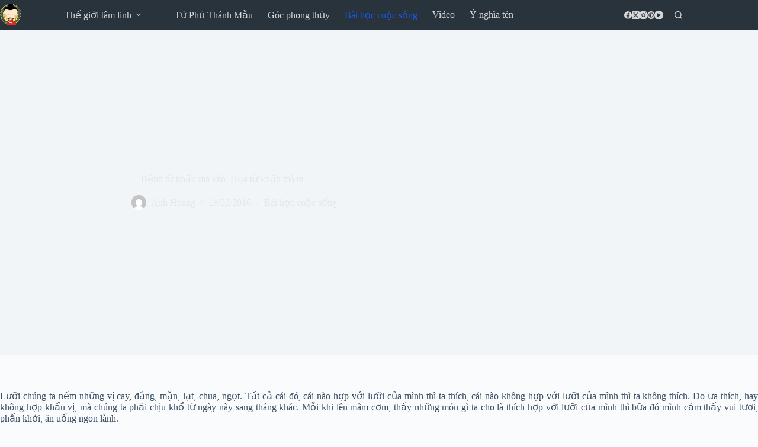

--- FILE ---
content_type: text/html; charset=UTF-8
request_url: https://kyanhhoang.com/benh-tu-khau-ma-vao-hoa-tu-khau-ma-ra-511.html
body_size: 25526
content:
<!doctype html>
<html lang="vi" prefix="og: https://ogp.me/ns#">
<head>
	
	<meta charset="UTF-8">
	<meta name="viewport" content="width=device-width, initial-scale=1, maximum-scale=5, viewport-fit=cover">
	<link rel="profile" href="https://gmpg.org/xfn/11">

	<script data-cfasync="false" data-no-defer="1" data-no-minify="1" data-no-optimize="1">var ewww_webp_supported=!1;function check_webp_feature(A,e){var w;e=void 0!==e?e:function(){},ewww_webp_supported?e(ewww_webp_supported):((w=new Image).onload=function(){ewww_webp_supported=0<w.width&&0<w.height,e&&e(ewww_webp_supported)},w.onerror=function(){e&&e(!1)},w.src="data:image/webp;base64,"+{alpha:"UklGRkoAAABXRUJQVlA4WAoAAAAQAAAAAAAAAAAAQUxQSAwAAAARBxAR/Q9ERP8DAABWUDggGAAAABQBAJ0BKgEAAQAAAP4AAA3AAP7mtQAAAA=="}[A])}check_webp_feature("alpha");</script><script data-cfasync="false" data-no-defer="1" data-no-minify="1" data-no-optimize="1">var Arrive=function(c,w){"use strict";if(c.MutationObserver&&"undefined"!=typeof HTMLElement){var r,a=0,u=(r=HTMLElement.prototype.matches||HTMLElement.prototype.webkitMatchesSelector||HTMLElement.prototype.mozMatchesSelector||HTMLElement.prototype.msMatchesSelector,{matchesSelector:function(e,t){return e instanceof HTMLElement&&r.call(e,t)},addMethod:function(e,t,r){var a=e[t];e[t]=function(){return r.length==arguments.length?r.apply(this,arguments):"function"==typeof a?a.apply(this,arguments):void 0}},callCallbacks:function(e,t){t&&t.options.onceOnly&&1==t.firedElems.length&&(e=[e[0]]);for(var r,a=0;r=e[a];a++)r&&r.callback&&r.callback.call(r.elem,r.elem);t&&t.options.onceOnly&&1==t.firedElems.length&&t.me.unbindEventWithSelectorAndCallback.call(t.target,t.selector,t.callback)},checkChildNodesRecursively:function(e,t,r,a){for(var i,n=0;i=e[n];n++)r(i,t,a)&&a.push({callback:t.callback,elem:i}),0<i.childNodes.length&&u.checkChildNodesRecursively(i.childNodes,t,r,a)},mergeArrays:function(e,t){var r,a={};for(r in e)e.hasOwnProperty(r)&&(a[r]=e[r]);for(r in t)t.hasOwnProperty(r)&&(a[r]=t[r]);return a},toElementsArray:function(e){return e=void 0!==e&&("number"!=typeof e.length||e===c)?[e]:e}}),e=(l.prototype.addEvent=function(e,t,r,a){a={target:e,selector:t,options:r,callback:a,firedElems:[]};return this._beforeAdding&&this._beforeAdding(a),this._eventsBucket.push(a),a},l.prototype.removeEvent=function(e){for(var t,r=this._eventsBucket.length-1;t=this._eventsBucket[r];r--)e(t)&&(this._beforeRemoving&&this._beforeRemoving(t),(t=this._eventsBucket.splice(r,1))&&t.length&&(t[0].callback=null))},l.prototype.beforeAdding=function(e){this._beforeAdding=e},l.prototype.beforeRemoving=function(e){this._beforeRemoving=e},l),t=function(i,n){var o=new e,l=this,s={fireOnAttributesModification:!1};return o.beforeAdding(function(t){var e=t.target;e!==c.document&&e!==c||(e=document.getElementsByTagName("html")[0]);var r=new MutationObserver(function(e){n.call(this,e,t)}),a=i(t.options);r.observe(e,a),t.observer=r,t.me=l}),o.beforeRemoving(function(e){e.observer.disconnect()}),this.bindEvent=function(e,t,r){t=u.mergeArrays(s,t);for(var a=u.toElementsArray(this),i=0;i<a.length;i++)o.addEvent(a[i],e,t,r)},this.unbindEvent=function(){var r=u.toElementsArray(this);o.removeEvent(function(e){for(var t=0;t<r.length;t++)if(this===w||e.target===r[t])return!0;return!1})},this.unbindEventWithSelectorOrCallback=function(r){var a=u.toElementsArray(this),i=r,e="function"==typeof r?function(e){for(var t=0;t<a.length;t++)if((this===w||e.target===a[t])&&e.callback===i)return!0;return!1}:function(e){for(var t=0;t<a.length;t++)if((this===w||e.target===a[t])&&e.selector===r)return!0;return!1};o.removeEvent(e)},this.unbindEventWithSelectorAndCallback=function(r,a){var i=u.toElementsArray(this);o.removeEvent(function(e){for(var t=0;t<i.length;t++)if((this===w||e.target===i[t])&&e.selector===r&&e.callback===a)return!0;return!1})},this},i=new function(){var s={fireOnAttributesModification:!1,onceOnly:!1,existing:!1};function n(e,t,r){return!(!u.matchesSelector(e,t.selector)||(e._id===w&&(e._id=a++),-1!=t.firedElems.indexOf(e._id)))&&(t.firedElems.push(e._id),!0)}var c=(i=new t(function(e){var t={attributes:!1,childList:!0,subtree:!0};return e.fireOnAttributesModification&&(t.attributes=!0),t},function(e,i){e.forEach(function(e){var t=e.addedNodes,r=e.target,a=[];null!==t&&0<t.length?u.checkChildNodesRecursively(t,i,n,a):"attributes"===e.type&&n(r,i)&&a.push({callback:i.callback,elem:r}),u.callCallbacks(a,i)})})).bindEvent;return i.bindEvent=function(e,t,r){t=void 0===r?(r=t,s):u.mergeArrays(s,t);var a=u.toElementsArray(this);if(t.existing){for(var i=[],n=0;n<a.length;n++)for(var o=a[n].querySelectorAll(e),l=0;l<o.length;l++)i.push({callback:r,elem:o[l]});if(t.onceOnly&&i.length)return r.call(i[0].elem,i[0].elem);setTimeout(u.callCallbacks,1,i)}c.call(this,e,t,r)},i},o=new function(){var a={};function i(e,t){return u.matchesSelector(e,t.selector)}var n=(o=new t(function(){return{childList:!0,subtree:!0}},function(e,r){e.forEach(function(e){var t=e.removedNodes,e=[];null!==t&&0<t.length&&u.checkChildNodesRecursively(t,r,i,e),u.callCallbacks(e,r)})})).bindEvent;return o.bindEvent=function(e,t,r){t=void 0===r?(r=t,a):u.mergeArrays(a,t),n.call(this,e,t,r)},o};d(HTMLElement.prototype),d(NodeList.prototype),d(HTMLCollection.prototype),d(HTMLDocument.prototype),d(Window.prototype);var n={};return s(i,n,"unbindAllArrive"),s(o,n,"unbindAllLeave"),n}function l(){this._eventsBucket=[],this._beforeAdding=null,this._beforeRemoving=null}function s(e,t,r){u.addMethod(t,r,e.unbindEvent),u.addMethod(t,r,e.unbindEventWithSelectorOrCallback),u.addMethod(t,r,e.unbindEventWithSelectorAndCallback)}function d(e){e.arrive=i.bindEvent,s(i,e,"unbindArrive"),e.leave=o.bindEvent,s(o,e,"unbindLeave")}}(window,void 0),ewww_webp_supported=!1;function check_webp_feature(e,t){var r;ewww_webp_supported?t(ewww_webp_supported):((r=new Image).onload=function(){ewww_webp_supported=0<r.width&&0<r.height,t(ewww_webp_supported)},r.onerror=function(){t(!1)},r.src="data:image/webp;base64,"+{alpha:"UklGRkoAAABXRUJQVlA4WAoAAAAQAAAAAAAAAAAAQUxQSAwAAAARBxAR/Q9ERP8DAABWUDggGAAAABQBAJ0BKgEAAQAAAP4AAA3AAP7mtQAAAA==",animation:"UklGRlIAAABXRUJQVlA4WAoAAAASAAAAAAAAAAAAQU5JTQYAAAD/////AABBTk1GJgAAAAAAAAAAAAAAAAAAAGQAAABWUDhMDQAAAC8AAAAQBxAREYiI/gcA"}[e])}function ewwwLoadImages(e){if(e){for(var t=document.querySelectorAll(".batch-image img, .image-wrapper a, .ngg-pro-masonry-item a, .ngg-galleria-offscreen-seo-wrapper a"),r=0,a=t.length;r<a;r++)ewwwAttr(t[r],"data-src",t[r].getAttribute("data-webp")),ewwwAttr(t[r],"data-thumbnail",t[r].getAttribute("data-webp-thumbnail"));for(var i=document.querySelectorAll("div.woocommerce-product-gallery__image"),r=0,a=i.length;r<a;r++)ewwwAttr(i[r],"data-thumb",i[r].getAttribute("data-webp-thumb"))}for(var n=document.querySelectorAll("video"),r=0,a=n.length;r<a;r++)ewwwAttr(n[r],"poster",e?n[r].getAttribute("data-poster-webp"):n[r].getAttribute("data-poster-image"));for(var o,l=document.querySelectorAll("img.ewww_webp_lazy_load"),r=0,a=l.length;r<a;r++)e&&(ewwwAttr(l[r],"data-lazy-srcset",l[r].getAttribute("data-lazy-srcset-webp")),ewwwAttr(l[r],"data-srcset",l[r].getAttribute("data-srcset-webp")),ewwwAttr(l[r],"data-lazy-src",l[r].getAttribute("data-lazy-src-webp")),ewwwAttr(l[r],"data-src",l[r].getAttribute("data-src-webp")),ewwwAttr(l[r],"data-orig-file",l[r].getAttribute("data-webp-orig-file")),ewwwAttr(l[r],"data-medium-file",l[r].getAttribute("data-webp-medium-file")),ewwwAttr(l[r],"data-large-file",l[r].getAttribute("data-webp-large-file")),null!=(o=l[r].getAttribute("srcset"))&&!1!==o&&o.includes("R0lGOD")&&ewwwAttr(l[r],"src",l[r].getAttribute("data-lazy-src-webp"))),l[r].className=l[r].className.replace(/\bewww_webp_lazy_load\b/,"");for(var s=document.querySelectorAll(".ewww_webp"),r=0,a=s.length;r<a;r++)e?(ewwwAttr(s[r],"srcset",s[r].getAttribute("data-srcset-webp")),ewwwAttr(s[r],"src",s[r].getAttribute("data-src-webp")),ewwwAttr(s[r],"data-orig-file",s[r].getAttribute("data-webp-orig-file")),ewwwAttr(s[r],"data-medium-file",s[r].getAttribute("data-webp-medium-file")),ewwwAttr(s[r],"data-large-file",s[r].getAttribute("data-webp-large-file")),ewwwAttr(s[r],"data-large_image",s[r].getAttribute("data-webp-large_image")),ewwwAttr(s[r],"data-src",s[r].getAttribute("data-webp-src"))):(ewwwAttr(s[r],"srcset",s[r].getAttribute("data-srcset-img")),ewwwAttr(s[r],"src",s[r].getAttribute("data-src-img"))),s[r].className=s[r].className.replace(/\bewww_webp\b/,"ewww_webp_loaded");window.jQuery&&jQuery.fn.isotope&&jQuery.fn.imagesLoaded&&(jQuery(".fusion-posts-container-infinite").imagesLoaded(function(){jQuery(".fusion-posts-container-infinite").hasClass("isotope")&&jQuery(".fusion-posts-container-infinite").isotope()}),jQuery(".fusion-portfolio:not(.fusion-recent-works) .fusion-portfolio-wrapper").imagesLoaded(function(){jQuery(".fusion-portfolio:not(.fusion-recent-works) .fusion-portfolio-wrapper").isotope()}))}function ewwwWebPInit(e){ewwwLoadImages(e),ewwwNggLoadGalleries(e),document.arrive(".ewww_webp",function(){ewwwLoadImages(e)}),document.arrive(".ewww_webp_lazy_load",function(){ewwwLoadImages(e)}),document.arrive("videos",function(){ewwwLoadImages(e)}),"loading"==document.readyState?document.addEventListener("DOMContentLoaded",ewwwJSONParserInit):("undefined"!=typeof galleries&&ewwwNggParseGalleries(e),ewwwWooParseVariations(e))}function ewwwAttr(e,t,r){null!=r&&!1!==r&&e.setAttribute(t,r)}function ewwwJSONParserInit(){"undefined"!=typeof galleries&&check_webp_feature("alpha",ewwwNggParseGalleries),check_webp_feature("alpha",ewwwWooParseVariations)}function ewwwWooParseVariations(e){if(e)for(var t=document.querySelectorAll("form.variations_form"),r=0,a=t.length;r<a;r++){var i=t[r].getAttribute("data-product_variations"),n=!1;try{for(var o in i=JSON.parse(i))void 0!==i[o]&&void 0!==i[o].image&&(void 0!==i[o].image.src_webp&&(i[o].image.src=i[o].image.src_webp,n=!0),void 0!==i[o].image.srcset_webp&&(i[o].image.srcset=i[o].image.srcset_webp,n=!0),void 0!==i[o].image.full_src_webp&&(i[o].image.full_src=i[o].image.full_src_webp,n=!0),void 0!==i[o].image.gallery_thumbnail_src_webp&&(i[o].image.gallery_thumbnail_src=i[o].image.gallery_thumbnail_src_webp,n=!0),void 0!==i[o].image.thumb_src_webp&&(i[o].image.thumb_src=i[o].image.thumb_src_webp,n=!0));n&&ewwwAttr(t[r],"data-product_variations",JSON.stringify(i))}catch(e){}}}function ewwwNggParseGalleries(e){if(e)for(var t in galleries){var r=galleries[t];galleries[t].images_list=ewwwNggParseImageList(r.images_list)}}function ewwwNggLoadGalleries(e){e&&document.addEventListener("ngg.galleria.themeadded",function(e,t){window.ngg_galleria._create_backup=window.ngg_galleria.create,window.ngg_galleria.create=function(e,t){var r=$(e).data("id");return galleries["gallery_"+r].images_list=ewwwNggParseImageList(galleries["gallery_"+r].images_list),window.ngg_galleria._create_backup(e,t)}})}function ewwwNggParseImageList(e){for(var t in e){var r=e[t];if(void 0!==r["image-webp"]&&(e[t].image=r["image-webp"],delete e[t]["image-webp"]),void 0!==r["thumb-webp"]&&(e[t].thumb=r["thumb-webp"],delete e[t]["thumb-webp"]),void 0!==r.full_image_webp&&(e[t].full_image=r.full_image_webp,delete e[t].full_image_webp),void 0!==r.srcsets)for(var a in r.srcsets)nggSrcset=r.srcsets[a],void 0!==r.srcsets[a+"-webp"]&&(e[t].srcsets[a]=r.srcsets[a+"-webp"],delete e[t].srcsets[a+"-webp"]);if(void 0!==r.full_srcsets)for(var i in r.full_srcsets)nggFSrcset=r.full_srcsets[i],void 0!==r.full_srcsets[i+"-webp"]&&(e[t].full_srcsets[i]=r.full_srcsets[i+"-webp"],delete e[t].full_srcsets[i+"-webp"])}return e}check_webp_feature("alpha",ewwwWebPInit);</script>	<style>img:is([sizes="auto" i], [sizes^="auto," i]) { contain-intrinsic-size: 3000px 1500px }</style>
	
<!-- Tối ưu hóa công cụ tìm kiếm bởi Rank Math PRO - https://rankmath.com/ -->
<title>Bệnh từ khẩu mà vào, Họa từ khẩu mà ra - Anh Hoàng</title>
<meta name="description" content="Lưỡi chúng ta nếm những vị cay, đắng, mặn, lạt, chua, ngọt. Tất cả cái đó, cái nào hợp với lưỡi của mình thì ta thích, cái nào không hợp với lưỡi của mình thì"/>
<meta name="robots" content="index, follow, max-snippet:-1, max-video-preview:-1, max-image-preview:large"/>
<link rel="canonical" href="https://kyanhhoang.com/benh-tu-khau-ma-vao-hoa-tu-khau-ma-ra-511.html" />
<meta property="og:locale" content="vi_VN" />
<meta property="og:type" content="article" />
<meta property="og:title" content="Bệnh từ khẩu mà vào, Họa từ khẩu mà ra - Anh Hoàng" />
<meta property="og:description" content="Lưỡi chúng ta nếm những vị cay, đắng, mặn, lạt, chua, ngọt. Tất cả cái đó, cái nào hợp với lưỡi của mình thì ta thích, cái nào không hợp với lưỡi của mình thì" />
<meta property="og:url" content="https://kyanhhoang.com/benh-tu-khau-ma-vao-hoa-tu-khau-ma-ra-511.html" />
<meta property="og:site_name" content="Anh Hoàng" />
<meta property="article:tag" content="bệnh" />
<meta property="article:tag" content="Hỏa" />
<meta property="article:section" content="Bài học cuộc sống" />
<meta property="og:updated_time" content="2025-11-26T15:37:58+07:00" />
<meta property="og:image" content="https://kyanhhoang.com/wp-content/uploads/2016/02/25032924586_1a8f184ac3_o.jpg" />
<meta property="og:image:secure_url" content="https://kyanhhoang.com/wp-content/uploads/2016/02/25032924586_1a8f184ac3_o.jpg" />
<meta property="og:image:width" content="506" />
<meta property="og:image:height" content="276" />
<meta property="og:image:alt" content="Bệnh từ khẩu mà vào, Họa từ khẩu mà ra" />
<meta property="og:image:type" content="image/jpeg" />
<meta property="article:published_time" content="2016-02-18T10:59:15+07:00" />
<meta property="article:modified_time" content="2025-11-26T15:37:58+07:00" />
<meta name="twitter:card" content="summary_large_image" />
<meta name="twitter:title" content="Bệnh từ khẩu mà vào, Họa từ khẩu mà ra - Anh Hoàng" />
<meta name="twitter:description" content="Lưỡi chúng ta nếm những vị cay, đắng, mặn, lạt, chua, ngọt. Tất cả cái đó, cái nào hợp với lưỡi của mình thì ta thích, cái nào không hợp với lưỡi của mình thì" />
<meta name="twitter:image" content="https://kyanhhoang.com/wp-content/uploads/2016/02/25032924586_1a8f184ac3_o.jpg" />
<script type="application/ld+json" class="rank-math-schema-pro">{"@context":"https://schema.org","@graph":[{"@type":["Person","Organization"],"@id":"https://kyanhhoang.com/#person","name":"Anh Ho\u00e0ng","logo":{"@type":"ImageObject","@id":"https://kyanhhoang.com/#logo","url":"https://kyanhhoang.com/wp-content/uploads/2019/12/apple-icon-144x144-1.png","contentUrl":"https://kyanhhoang.com/wp-content/uploads/2019/12/apple-icon-144x144-1.png","caption":"Anh Ho\u00e0ng","inLanguage":"vi"},"image":{"@type":"ImageObject","@id":"https://kyanhhoang.com/#logo","url":"https://kyanhhoang.com/wp-content/uploads/2019/12/apple-icon-144x144-1.png","contentUrl":"https://kyanhhoang.com/wp-content/uploads/2019/12/apple-icon-144x144-1.png","caption":"Anh Ho\u00e0ng","inLanguage":"vi"}},{"@type":"WebSite","@id":"https://kyanhhoang.com/#website","url":"https://kyanhhoang.com","name":"Anh Ho\u00e0ng","publisher":{"@id":"https://kyanhhoang.com/#person"},"inLanguage":"vi"},{"@type":"ImageObject","@id":"https://kyanhhoang.com/wp-content/uploads/2016/02/25032924586_1a8f184ac3_o.jpg","url":"https://kyanhhoang.com/wp-content/uploads/2016/02/25032924586_1a8f184ac3_o.jpg","width":"506","height":"276","inLanguage":"vi"},{"@type":"BreadcrumbList","@id":"https://kyanhhoang.com/benh-tu-khau-ma-vao-hoa-tu-khau-ma-ra-511.html#breadcrumb","itemListElement":[{"@type":"ListItem","position":"1","item":{"@id":"https://kyanhhoang.com","name":"Home"}},{"@type":"ListItem","position":"2","item":{"@id":"https://kyanhhoang.com/chuyen-muc/bai-hoc-cuoc-song","name":"B\u00e0i h\u1ecdc cu\u1ed9c s\u1ed1ng"}},{"@type":"ListItem","position":"3","item":{"@id":"https://kyanhhoang.com/benh-tu-khau-ma-vao-hoa-tu-khau-ma-ra-511.html","name":"B\u1ec7nh t\u1eeb kh\u1ea9u m\u00e0 v\u00e0o, H\u1ecda t\u1eeb kh\u1ea9u m\u00e0 ra"}}]},{"@type":"WebPage","@id":"https://kyanhhoang.com/benh-tu-khau-ma-vao-hoa-tu-khau-ma-ra-511.html#webpage","url":"https://kyanhhoang.com/benh-tu-khau-ma-vao-hoa-tu-khau-ma-ra-511.html","name":"B\u1ec7nh t\u1eeb kh\u1ea9u m\u00e0 v\u00e0o, H\u1ecda t\u1eeb kh\u1ea9u m\u00e0 ra - Anh Ho\u00e0ng","datePublished":"2016-02-18T10:59:15+07:00","dateModified":"2025-11-26T15:37:58+07:00","isPartOf":{"@id":"https://kyanhhoang.com/#website"},"primaryImageOfPage":{"@id":"https://kyanhhoang.com/wp-content/uploads/2016/02/25032924586_1a8f184ac3_o.jpg"},"inLanguage":"vi","breadcrumb":{"@id":"https://kyanhhoang.com/benh-tu-khau-ma-vao-hoa-tu-khau-ma-ra-511.html#breadcrumb"}},{"@type":"Person","@id":"https://kyanhhoang.com/author/kyanhhoang","name":"Anh Ho\u00e0ng","url":"https://kyanhhoang.com/author/kyanhhoang","image":{"@type":"ImageObject","@id":"https://secure.gravatar.com/avatar/4b7b2645f97449f176a09e79bdb77f5047f24ef4ce124238e119011990a9d755?s=96&amp;d=mm&amp;r=g","url":"https://secure.gravatar.com/avatar/4b7b2645f97449f176a09e79bdb77f5047f24ef4ce124238e119011990a9d755?s=96&amp;d=mm&amp;r=g","caption":"Anh Ho\u00e0ng","inLanguage":"vi"}},{"@type":"BlogPosting","headline":"B\u1ec7nh t\u1eeb kh\u1ea9u m\u00e0 v\u00e0o, H\u1ecda t\u1eeb kh\u1ea9u m\u00e0 ra - Anh Ho\u00e0ng","datePublished":"2016-02-18T10:59:15+07:00","dateModified":"2025-11-26T15:37:58+07:00","articleSection":"B\u00e0i h\u1ecdc cu\u1ed9c s\u1ed1ng","author":{"@id":"https://kyanhhoang.com/author/kyanhhoang","name":"Anh Ho\u00e0ng"},"publisher":{"@id":"https://kyanhhoang.com/#person"},"description":"L\u01b0\u1ee1i ch\u00fang ta n\u1ebfm nh\u1eefng v\u1ecb cay, \u0111\u1eafng, m\u1eb7n, l\u1ea1t, chua, ng\u1ecdt. T\u1ea5t c\u1ea3 c\u00e1i \u0111\u00f3, c\u00e1i n\u00e0o h\u1ee3p v\u1edbi l\u01b0\u1ee1i c\u1ee7a m\u00ecnh th\u00ec ta th\u00edch, c\u00e1i n\u00e0o kh\u00f4ng h\u1ee3p v\u1edbi l\u01b0\u1ee1i c\u1ee7a m\u00ecnh th\u00ec","name":"B\u1ec7nh t\u1eeb kh\u1ea9u m\u00e0 v\u00e0o, H\u1ecda t\u1eeb kh\u1ea9u m\u00e0 ra - Anh Ho\u00e0ng","@id":"https://kyanhhoang.com/benh-tu-khau-ma-vao-hoa-tu-khau-ma-ra-511.html#richSnippet","isPartOf":{"@id":"https://kyanhhoang.com/benh-tu-khau-ma-vao-hoa-tu-khau-ma-ra-511.html#webpage"},"image":{"@id":"https://kyanhhoang.com/wp-content/uploads/2016/02/25032924586_1a8f184ac3_o.jpg"},"inLanguage":"vi","mainEntityOfPage":{"@id":"https://kyanhhoang.com/benh-tu-khau-ma-vao-hoa-tu-khau-ma-ra-511.html#webpage"}}]}</script>
<!-- /Plugin SEO WordPress Rank Math -->

<link rel='dns-prefetch' href='//www.googletagmanager.com' />
<link rel="alternate" type="application/rss+xml" title="Dòng thông tin Anh Hoàng &raquo;" href="https://kyanhhoang.com/feed" />
<link rel="alternate" type="application/rss+xml" title="Anh Hoàng &raquo; Dòng bình luận" href="https://kyanhhoang.com/comments/feed" />
<link rel="alternate" type="application/rss+xml" title="Anh Hoàng &raquo; Bệnh từ khẩu mà vào, Họa từ khẩu mà ra Dòng bình luận" href="https://kyanhhoang.com/benh-tu-khau-ma-vao-hoa-tu-khau-ma-ra-511.html/feed" />
<link rel='stylesheet' id='blocksy-dynamic-global-css' href='https://kyanhhoang.com/wp-content/uploads/blocksy/css/global.css?ver=48804' media='all' />
<link rel='stylesheet' id='wp-block-library-css' href='https://kyanhhoang.com/wp-includes/css/dist/block-library/style.min.css?ver=6.8.3' media='all' />
<style id='global-styles-inline-css'>
:root{--wp--preset--aspect-ratio--square: 1;--wp--preset--aspect-ratio--4-3: 4/3;--wp--preset--aspect-ratio--3-4: 3/4;--wp--preset--aspect-ratio--3-2: 3/2;--wp--preset--aspect-ratio--2-3: 2/3;--wp--preset--aspect-ratio--16-9: 16/9;--wp--preset--aspect-ratio--9-16: 9/16;--wp--preset--color--black: #000000;--wp--preset--color--cyan-bluish-gray: #abb8c3;--wp--preset--color--white: #ffffff;--wp--preset--color--pale-pink: #f78da7;--wp--preset--color--vivid-red: #cf2e2e;--wp--preset--color--luminous-vivid-orange: #ff6900;--wp--preset--color--luminous-vivid-amber: #fcb900;--wp--preset--color--light-green-cyan: #7bdcb5;--wp--preset--color--vivid-green-cyan: #00d084;--wp--preset--color--pale-cyan-blue: #8ed1fc;--wp--preset--color--vivid-cyan-blue: #0693e3;--wp--preset--color--vivid-purple: #9b51e0;--wp--preset--color--palette-color-1: var(--theme-palette-color-1, #2872fa);--wp--preset--color--palette-color-2: var(--theme-palette-color-2, #1559ed);--wp--preset--color--palette-color-3: var(--theme-palette-color-3, #3A4F66);--wp--preset--color--palette-color-4: var(--theme-palette-color-4, #192a3d);--wp--preset--color--palette-color-5: var(--theme-palette-color-5, #e1e8ed);--wp--preset--color--palette-color-6: var(--theme-palette-color-6, #f2f5f7);--wp--preset--color--palette-color-7: var(--theme-palette-color-7, #FAFBFC);--wp--preset--color--palette-color-8: var(--theme-palette-color-8, #ffffff);--wp--preset--gradient--vivid-cyan-blue-to-vivid-purple: linear-gradient(135deg,rgba(6,147,227,1) 0%,rgb(155,81,224) 100%);--wp--preset--gradient--light-green-cyan-to-vivid-green-cyan: linear-gradient(135deg,rgb(122,220,180) 0%,rgb(0,208,130) 100%);--wp--preset--gradient--luminous-vivid-amber-to-luminous-vivid-orange: linear-gradient(135deg,rgba(252,185,0,1) 0%,rgba(255,105,0,1) 100%);--wp--preset--gradient--luminous-vivid-orange-to-vivid-red: linear-gradient(135deg,rgba(255,105,0,1) 0%,rgb(207,46,46) 100%);--wp--preset--gradient--very-light-gray-to-cyan-bluish-gray: linear-gradient(135deg,rgb(238,238,238) 0%,rgb(169,184,195) 100%);--wp--preset--gradient--cool-to-warm-spectrum: linear-gradient(135deg,rgb(74,234,220) 0%,rgb(151,120,209) 20%,rgb(207,42,186) 40%,rgb(238,44,130) 60%,rgb(251,105,98) 80%,rgb(254,248,76) 100%);--wp--preset--gradient--blush-light-purple: linear-gradient(135deg,rgb(255,206,236) 0%,rgb(152,150,240) 100%);--wp--preset--gradient--blush-bordeaux: linear-gradient(135deg,rgb(254,205,165) 0%,rgb(254,45,45) 50%,rgb(107,0,62) 100%);--wp--preset--gradient--luminous-dusk: linear-gradient(135deg,rgb(255,203,112) 0%,rgb(199,81,192) 50%,rgb(65,88,208) 100%);--wp--preset--gradient--pale-ocean: linear-gradient(135deg,rgb(255,245,203) 0%,rgb(182,227,212) 50%,rgb(51,167,181) 100%);--wp--preset--gradient--electric-grass: linear-gradient(135deg,rgb(202,248,128) 0%,rgb(113,206,126) 100%);--wp--preset--gradient--midnight: linear-gradient(135deg,rgb(2,3,129) 0%,rgb(40,116,252) 100%);--wp--preset--gradient--juicy-peach: linear-gradient(to right, #ffecd2 0%, #fcb69f 100%);--wp--preset--gradient--young-passion: linear-gradient(to right, #ff8177 0%, #ff867a 0%, #ff8c7f 21%, #f99185 52%, #cf556c 78%, #b12a5b 100%);--wp--preset--gradient--true-sunset: linear-gradient(to right, #fa709a 0%, #fee140 100%);--wp--preset--gradient--morpheus-den: linear-gradient(to top, #30cfd0 0%, #330867 100%);--wp--preset--gradient--plum-plate: linear-gradient(135deg, #667eea 0%, #764ba2 100%);--wp--preset--gradient--aqua-splash: linear-gradient(15deg, #13547a 0%, #80d0c7 100%);--wp--preset--gradient--love-kiss: linear-gradient(to top, #ff0844 0%, #ffb199 100%);--wp--preset--gradient--new-retrowave: linear-gradient(to top, #3b41c5 0%, #a981bb 49%, #ffc8a9 100%);--wp--preset--gradient--plum-bath: linear-gradient(to top, #cc208e 0%, #6713d2 100%);--wp--preset--gradient--high-flight: linear-gradient(to right, #0acffe 0%, #495aff 100%);--wp--preset--gradient--teen-party: linear-gradient(-225deg, #FF057C 0%, #8D0B93 50%, #321575 100%);--wp--preset--gradient--fabled-sunset: linear-gradient(-225deg, #231557 0%, #44107A 29%, #FF1361 67%, #FFF800 100%);--wp--preset--gradient--arielle-smile: radial-gradient(circle 248px at center, #16d9e3 0%, #30c7ec 47%, #46aef7 100%);--wp--preset--gradient--itmeo-branding: linear-gradient(180deg, #2af598 0%, #009efd 100%);--wp--preset--gradient--deep-blue: linear-gradient(to right, #6a11cb 0%, #2575fc 100%);--wp--preset--gradient--strong-bliss: linear-gradient(to right, #f78ca0 0%, #f9748f 19%, #fd868c 60%, #fe9a8b 100%);--wp--preset--gradient--sweet-period: linear-gradient(to top, #3f51b1 0%, #5a55ae 13%, #7b5fac 25%, #8f6aae 38%, #a86aa4 50%, #cc6b8e 62%, #f18271 75%, #f3a469 87%, #f7c978 100%);--wp--preset--gradient--purple-division: linear-gradient(to top, #7028e4 0%, #e5b2ca 100%);--wp--preset--gradient--cold-evening: linear-gradient(to top, #0c3483 0%, #a2b6df 100%, #6b8cce 100%, #a2b6df 100%);--wp--preset--gradient--mountain-rock: linear-gradient(to right, #868f96 0%, #596164 100%);--wp--preset--gradient--desert-hump: linear-gradient(to top, #c79081 0%, #dfa579 100%);--wp--preset--gradient--ethernal-constance: linear-gradient(to top, #09203f 0%, #537895 100%);--wp--preset--gradient--happy-memories: linear-gradient(-60deg, #ff5858 0%, #f09819 100%);--wp--preset--gradient--grown-early: linear-gradient(to top, #0ba360 0%, #3cba92 100%);--wp--preset--gradient--morning-salad: linear-gradient(-225deg, #B7F8DB 0%, #50A7C2 100%);--wp--preset--gradient--night-call: linear-gradient(-225deg, #AC32E4 0%, #7918F2 48%, #4801FF 100%);--wp--preset--gradient--mind-crawl: linear-gradient(-225deg, #473B7B 0%, #3584A7 51%, #30D2BE 100%);--wp--preset--gradient--angel-care: linear-gradient(-225deg, #FFE29F 0%, #FFA99F 48%, #FF719A 100%);--wp--preset--gradient--juicy-cake: linear-gradient(to top, #e14fad 0%, #f9d423 100%);--wp--preset--gradient--rich-metal: linear-gradient(to right, #d7d2cc 0%, #304352 100%);--wp--preset--gradient--mole-hall: linear-gradient(-20deg, #616161 0%, #9bc5c3 100%);--wp--preset--gradient--cloudy-knoxville: linear-gradient(120deg, #fdfbfb 0%, #ebedee 100%);--wp--preset--gradient--soft-grass: linear-gradient(to top, #c1dfc4 0%, #deecdd 100%);--wp--preset--gradient--saint-petersburg: linear-gradient(135deg, #f5f7fa 0%, #c3cfe2 100%);--wp--preset--gradient--everlasting-sky: linear-gradient(135deg, #fdfcfb 0%, #e2d1c3 100%);--wp--preset--gradient--kind-steel: linear-gradient(-20deg, #e9defa 0%, #fbfcdb 100%);--wp--preset--gradient--over-sun: linear-gradient(60deg, #abecd6 0%, #fbed96 100%);--wp--preset--gradient--premium-white: linear-gradient(to top, #d5d4d0 0%, #d5d4d0 1%, #eeeeec 31%, #efeeec 75%, #e9e9e7 100%);--wp--preset--gradient--clean-mirror: linear-gradient(45deg, #93a5cf 0%, #e4efe9 100%);--wp--preset--gradient--wild-apple: linear-gradient(to top, #d299c2 0%, #fef9d7 100%);--wp--preset--gradient--snow-again: linear-gradient(to top, #e6e9f0 0%, #eef1f5 100%);--wp--preset--gradient--confident-cloud: linear-gradient(to top, #dad4ec 0%, #dad4ec 1%, #f3e7e9 100%);--wp--preset--gradient--glass-water: linear-gradient(to top, #dfe9f3 0%, white 100%);--wp--preset--gradient--perfect-white: linear-gradient(-225deg, #E3FDF5 0%, #FFE6FA 100%);--wp--preset--font-size--small: 13px;--wp--preset--font-size--medium: 20px;--wp--preset--font-size--large: clamp(22px, 1.375rem + ((1vw - 3.2px) * 0.625), 30px);--wp--preset--font-size--x-large: clamp(30px, 1.875rem + ((1vw - 3.2px) * 1.563), 50px);--wp--preset--font-size--xx-large: clamp(45px, 2.813rem + ((1vw - 3.2px) * 2.734), 80px);--wp--preset--spacing--20: 0.44rem;--wp--preset--spacing--30: 0.67rem;--wp--preset--spacing--40: 1rem;--wp--preset--spacing--50: 1.5rem;--wp--preset--spacing--60: 2.25rem;--wp--preset--spacing--70: 3.38rem;--wp--preset--spacing--80: 5.06rem;--wp--preset--shadow--natural: 6px 6px 9px rgba(0, 0, 0, 0.2);--wp--preset--shadow--deep: 12px 12px 50px rgba(0, 0, 0, 0.4);--wp--preset--shadow--sharp: 6px 6px 0px rgba(0, 0, 0, 0.2);--wp--preset--shadow--outlined: 6px 6px 0px -3px rgba(255, 255, 255, 1), 6px 6px rgba(0, 0, 0, 1);--wp--preset--shadow--crisp: 6px 6px 0px rgba(0, 0, 0, 1);}:root { --wp--style--global--content-size: var(--theme-block-max-width);--wp--style--global--wide-size: var(--theme-block-wide-max-width); }:where(body) { margin: 0; }.wp-site-blocks > .alignleft { float: left; margin-right: 2em; }.wp-site-blocks > .alignright { float: right; margin-left: 2em; }.wp-site-blocks > .aligncenter { justify-content: center; margin-left: auto; margin-right: auto; }:where(.wp-site-blocks) > * { margin-block-start: var(--theme-content-spacing); margin-block-end: 0; }:where(.wp-site-blocks) > :first-child { margin-block-start: 0; }:where(.wp-site-blocks) > :last-child { margin-block-end: 0; }:root { --wp--style--block-gap: var(--theme-content-spacing); }:root :where(.is-layout-flow) > :first-child{margin-block-start: 0;}:root :where(.is-layout-flow) > :last-child{margin-block-end: 0;}:root :where(.is-layout-flow) > *{margin-block-start: var(--theme-content-spacing);margin-block-end: 0;}:root :where(.is-layout-constrained) > :first-child{margin-block-start: 0;}:root :where(.is-layout-constrained) > :last-child{margin-block-end: 0;}:root :where(.is-layout-constrained) > *{margin-block-start: var(--theme-content-spacing);margin-block-end: 0;}:root :where(.is-layout-flex){gap: var(--theme-content-spacing);}:root :where(.is-layout-grid){gap: var(--theme-content-spacing);}.is-layout-flow > .alignleft{float: left;margin-inline-start: 0;margin-inline-end: 2em;}.is-layout-flow > .alignright{float: right;margin-inline-start: 2em;margin-inline-end: 0;}.is-layout-flow > .aligncenter{margin-left: auto !important;margin-right: auto !important;}.is-layout-constrained > .alignleft{float: left;margin-inline-start: 0;margin-inline-end: 2em;}.is-layout-constrained > .alignright{float: right;margin-inline-start: 2em;margin-inline-end: 0;}.is-layout-constrained > .aligncenter{margin-left: auto !important;margin-right: auto !important;}.is-layout-constrained > :where(:not(.alignleft):not(.alignright):not(.alignfull)){max-width: var(--wp--style--global--content-size);margin-left: auto !important;margin-right: auto !important;}.is-layout-constrained > .alignwide{max-width: var(--wp--style--global--wide-size);}body .is-layout-flex{display: flex;}.is-layout-flex{flex-wrap: wrap;align-items: center;}.is-layout-flex > :is(*, div){margin: 0;}body .is-layout-grid{display: grid;}.is-layout-grid > :is(*, div){margin: 0;}body{padding-top: 0px;padding-right: 0px;padding-bottom: 0px;padding-left: 0px;}.has-black-color{color: var(--wp--preset--color--black) !important;}.has-cyan-bluish-gray-color{color: var(--wp--preset--color--cyan-bluish-gray) !important;}.has-white-color{color: var(--wp--preset--color--white) !important;}.has-pale-pink-color{color: var(--wp--preset--color--pale-pink) !important;}.has-vivid-red-color{color: var(--wp--preset--color--vivid-red) !important;}.has-luminous-vivid-orange-color{color: var(--wp--preset--color--luminous-vivid-orange) !important;}.has-luminous-vivid-amber-color{color: var(--wp--preset--color--luminous-vivid-amber) !important;}.has-light-green-cyan-color{color: var(--wp--preset--color--light-green-cyan) !important;}.has-vivid-green-cyan-color{color: var(--wp--preset--color--vivid-green-cyan) !important;}.has-pale-cyan-blue-color{color: var(--wp--preset--color--pale-cyan-blue) !important;}.has-vivid-cyan-blue-color{color: var(--wp--preset--color--vivid-cyan-blue) !important;}.has-vivid-purple-color{color: var(--wp--preset--color--vivid-purple) !important;}.has-palette-color-1-color{color: var(--wp--preset--color--palette-color-1) !important;}.has-palette-color-2-color{color: var(--wp--preset--color--palette-color-2) !important;}.has-palette-color-3-color{color: var(--wp--preset--color--palette-color-3) !important;}.has-palette-color-4-color{color: var(--wp--preset--color--palette-color-4) !important;}.has-palette-color-5-color{color: var(--wp--preset--color--palette-color-5) !important;}.has-palette-color-6-color{color: var(--wp--preset--color--palette-color-6) !important;}.has-palette-color-7-color{color: var(--wp--preset--color--palette-color-7) !important;}.has-palette-color-8-color{color: var(--wp--preset--color--palette-color-8) !important;}.has-black-background-color{background-color: var(--wp--preset--color--black) !important;}.has-cyan-bluish-gray-background-color{background-color: var(--wp--preset--color--cyan-bluish-gray) !important;}.has-white-background-color{background-color: var(--wp--preset--color--white) !important;}.has-pale-pink-background-color{background-color: var(--wp--preset--color--pale-pink) !important;}.has-vivid-red-background-color{background-color: var(--wp--preset--color--vivid-red) !important;}.has-luminous-vivid-orange-background-color{background-color: var(--wp--preset--color--luminous-vivid-orange) !important;}.has-luminous-vivid-amber-background-color{background-color: var(--wp--preset--color--luminous-vivid-amber) !important;}.has-light-green-cyan-background-color{background-color: var(--wp--preset--color--light-green-cyan) !important;}.has-vivid-green-cyan-background-color{background-color: var(--wp--preset--color--vivid-green-cyan) !important;}.has-pale-cyan-blue-background-color{background-color: var(--wp--preset--color--pale-cyan-blue) !important;}.has-vivid-cyan-blue-background-color{background-color: var(--wp--preset--color--vivid-cyan-blue) !important;}.has-vivid-purple-background-color{background-color: var(--wp--preset--color--vivid-purple) !important;}.has-palette-color-1-background-color{background-color: var(--wp--preset--color--palette-color-1) !important;}.has-palette-color-2-background-color{background-color: var(--wp--preset--color--palette-color-2) !important;}.has-palette-color-3-background-color{background-color: var(--wp--preset--color--palette-color-3) !important;}.has-palette-color-4-background-color{background-color: var(--wp--preset--color--palette-color-4) !important;}.has-palette-color-5-background-color{background-color: var(--wp--preset--color--palette-color-5) !important;}.has-palette-color-6-background-color{background-color: var(--wp--preset--color--palette-color-6) !important;}.has-palette-color-7-background-color{background-color: var(--wp--preset--color--palette-color-7) !important;}.has-palette-color-8-background-color{background-color: var(--wp--preset--color--palette-color-8) !important;}.has-black-border-color{border-color: var(--wp--preset--color--black) !important;}.has-cyan-bluish-gray-border-color{border-color: var(--wp--preset--color--cyan-bluish-gray) !important;}.has-white-border-color{border-color: var(--wp--preset--color--white) !important;}.has-pale-pink-border-color{border-color: var(--wp--preset--color--pale-pink) !important;}.has-vivid-red-border-color{border-color: var(--wp--preset--color--vivid-red) !important;}.has-luminous-vivid-orange-border-color{border-color: var(--wp--preset--color--luminous-vivid-orange) !important;}.has-luminous-vivid-amber-border-color{border-color: var(--wp--preset--color--luminous-vivid-amber) !important;}.has-light-green-cyan-border-color{border-color: var(--wp--preset--color--light-green-cyan) !important;}.has-vivid-green-cyan-border-color{border-color: var(--wp--preset--color--vivid-green-cyan) !important;}.has-pale-cyan-blue-border-color{border-color: var(--wp--preset--color--pale-cyan-blue) !important;}.has-vivid-cyan-blue-border-color{border-color: var(--wp--preset--color--vivid-cyan-blue) !important;}.has-vivid-purple-border-color{border-color: var(--wp--preset--color--vivid-purple) !important;}.has-palette-color-1-border-color{border-color: var(--wp--preset--color--palette-color-1) !important;}.has-palette-color-2-border-color{border-color: var(--wp--preset--color--palette-color-2) !important;}.has-palette-color-3-border-color{border-color: var(--wp--preset--color--palette-color-3) !important;}.has-palette-color-4-border-color{border-color: var(--wp--preset--color--palette-color-4) !important;}.has-palette-color-5-border-color{border-color: var(--wp--preset--color--palette-color-5) !important;}.has-palette-color-6-border-color{border-color: var(--wp--preset--color--palette-color-6) !important;}.has-palette-color-7-border-color{border-color: var(--wp--preset--color--palette-color-7) !important;}.has-palette-color-8-border-color{border-color: var(--wp--preset--color--palette-color-8) !important;}.has-vivid-cyan-blue-to-vivid-purple-gradient-background{background: var(--wp--preset--gradient--vivid-cyan-blue-to-vivid-purple) !important;}.has-light-green-cyan-to-vivid-green-cyan-gradient-background{background: var(--wp--preset--gradient--light-green-cyan-to-vivid-green-cyan) !important;}.has-luminous-vivid-amber-to-luminous-vivid-orange-gradient-background{background: var(--wp--preset--gradient--luminous-vivid-amber-to-luminous-vivid-orange) !important;}.has-luminous-vivid-orange-to-vivid-red-gradient-background{background: var(--wp--preset--gradient--luminous-vivid-orange-to-vivid-red) !important;}.has-very-light-gray-to-cyan-bluish-gray-gradient-background{background: var(--wp--preset--gradient--very-light-gray-to-cyan-bluish-gray) !important;}.has-cool-to-warm-spectrum-gradient-background{background: var(--wp--preset--gradient--cool-to-warm-spectrum) !important;}.has-blush-light-purple-gradient-background{background: var(--wp--preset--gradient--blush-light-purple) !important;}.has-blush-bordeaux-gradient-background{background: var(--wp--preset--gradient--blush-bordeaux) !important;}.has-luminous-dusk-gradient-background{background: var(--wp--preset--gradient--luminous-dusk) !important;}.has-pale-ocean-gradient-background{background: var(--wp--preset--gradient--pale-ocean) !important;}.has-electric-grass-gradient-background{background: var(--wp--preset--gradient--electric-grass) !important;}.has-midnight-gradient-background{background: var(--wp--preset--gradient--midnight) !important;}.has-juicy-peach-gradient-background{background: var(--wp--preset--gradient--juicy-peach) !important;}.has-young-passion-gradient-background{background: var(--wp--preset--gradient--young-passion) !important;}.has-true-sunset-gradient-background{background: var(--wp--preset--gradient--true-sunset) !important;}.has-morpheus-den-gradient-background{background: var(--wp--preset--gradient--morpheus-den) !important;}.has-plum-plate-gradient-background{background: var(--wp--preset--gradient--plum-plate) !important;}.has-aqua-splash-gradient-background{background: var(--wp--preset--gradient--aqua-splash) !important;}.has-love-kiss-gradient-background{background: var(--wp--preset--gradient--love-kiss) !important;}.has-new-retrowave-gradient-background{background: var(--wp--preset--gradient--new-retrowave) !important;}.has-plum-bath-gradient-background{background: var(--wp--preset--gradient--plum-bath) !important;}.has-high-flight-gradient-background{background: var(--wp--preset--gradient--high-flight) !important;}.has-teen-party-gradient-background{background: var(--wp--preset--gradient--teen-party) !important;}.has-fabled-sunset-gradient-background{background: var(--wp--preset--gradient--fabled-sunset) !important;}.has-arielle-smile-gradient-background{background: var(--wp--preset--gradient--arielle-smile) !important;}.has-itmeo-branding-gradient-background{background: var(--wp--preset--gradient--itmeo-branding) !important;}.has-deep-blue-gradient-background{background: var(--wp--preset--gradient--deep-blue) !important;}.has-strong-bliss-gradient-background{background: var(--wp--preset--gradient--strong-bliss) !important;}.has-sweet-period-gradient-background{background: var(--wp--preset--gradient--sweet-period) !important;}.has-purple-division-gradient-background{background: var(--wp--preset--gradient--purple-division) !important;}.has-cold-evening-gradient-background{background: var(--wp--preset--gradient--cold-evening) !important;}.has-mountain-rock-gradient-background{background: var(--wp--preset--gradient--mountain-rock) !important;}.has-desert-hump-gradient-background{background: var(--wp--preset--gradient--desert-hump) !important;}.has-ethernal-constance-gradient-background{background: var(--wp--preset--gradient--ethernal-constance) !important;}.has-happy-memories-gradient-background{background: var(--wp--preset--gradient--happy-memories) !important;}.has-grown-early-gradient-background{background: var(--wp--preset--gradient--grown-early) !important;}.has-morning-salad-gradient-background{background: var(--wp--preset--gradient--morning-salad) !important;}.has-night-call-gradient-background{background: var(--wp--preset--gradient--night-call) !important;}.has-mind-crawl-gradient-background{background: var(--wp--preset--gradient--mind-crawl) !important;}.has-angel-care-gradient-background{background: var(--wp--preset--gradient--angel-care) !important;}.has-juicy-cake-gradient-background{background: var(--wp--preset--gradient--juicy-cake) !important;}.has-rich-metal-gradient-background{background: var(--wp--preset--gradient--rich-metal) !important;}.has-mole-hall-gradient-background{background: var(--wp--preset--gradient--mole-hall) !important;}.has-cloudy-knoxville-gradient-background{background: var(--wp--preset--gradient--cloudy-knoxville) !important;}.has-soft-grass-gradient-background{background: var(--wp--preset--gradient--soft-grass) !important;}.has-saint-petersburg-gradient-background{background: var(--wp--preset--gradient--saint-petersburg) !important;}.has-everlasting-sky-gradient-background{background: var(--wp--preset--gradient--everlasting-sky) !important;}.has-kind-steel-gradient-background{background: var(--wp--preset--gradient--kind-steel) !important;}.has-over-sun-gradient-background{background: var(--wp--preset--gradient--over-sun) !important;}.has-premium-white-gradient-background{background: var(--wp--preset--gradient--premium-white) !important;}.has-clean-mirror-gradient-background{background: var(--wp--preset--gradient--clean-mirror) !important;}.has-wild-apple-gradient-background{background: var(--wp--preset--gradient--wild-apple) !important;}.has-snow-again-gradient-background{background: var(--wp--preset--gradient--snow-again) !important;}.has-confident-cloud-gradient-background{background: var(--wp--preset--gradient--confident-cloud) !important;}.has-glass-water-gradient-background{background: var(--wp--preset--gradient--glass-water) !important;}.has-perfect-white-gradient-background{background: var(--wp--preset--gradient--perfect-white) !important;}.has-small-font-size{font-size: var(--wp--preset--font-size--small) !important;}.has-medium-font-size{font-size: var(--wp--preset--font-size--medium) !important;}.has-large-font-size{font-size: var(--wp--preset--font-size--large) !important;}.has-x-large-font-size{font-size: var(--wp--preset--font-size--x-large) !important;}.has-xx-large-font-size{font-size: var(--wp--preset--font-size--xx-large) !important;}
:root :where(.wp-block-pullquote){font-size: clamp(0.984em, 0.984rem + ((1vw - 0.2em) * 0.645), 1.5em);line-height: 1.6;}
</style>
<link rel='stylesheet' id='ct-main-styles-css' href='https://kyanhhoang.com/wp-content/themes/blocksy/static/bundle/main.min.css?ver=2.1.22' media='all' />
<link rel='stylesheet' id='ct-page-title-styles-css' href='https://kyanhhoang.com/wp-content/themes/blocksy/static/bundle/page-title.min.css?ver=2.1.22' media='all' />
<link rel='stylesheet' id='ct-comments-styles-css' href='https://kyanhhoang.com/wp-content/themes/blocksy/static/bundle/comments.min.css?ver=2.1.22' media='all' />
<link rel='stylesheet' id='ct-stackable-styles-css' href='https://kyanhhoang.com/wp-content/themes/blocksy/static/bundle/stackable.min.css?ver=2.1.22' media='all' />
<link rel='stylesheet' id='ct-wpforms-styles-css' href='https://kyanhhoang.com/wp-content/themes/blocksy/static/bundle/wpforms.min.css?ver=2.1.22' media='all' />
<link rel='stylesheet' id='blocksy-ext-trending-styles-css' href='https://kyanhhoang.com/wp-content/plugins/blocksy-companion/framework/extensions/trending/static/bundle/main.min.css?ver=2.1.22' media='all' />
<link rel="https://api.w.org/" href="https://kyanhhoang.com/wp-json/" /><link rel="alternate" title="JSON" type="application/json" href="https://kyanhhoang.com/wp-json/wp/v2/posts/511" /><link rel="EditURI" type="application/rsd+xml" title="RSD" href="https://kyanhhoang.com/xmlrpc.php?rsd" />
<meta name="generator" content="WordPress 6.8.3" />
<link rel='shortlink' href='https://kyanhhoang.com/?p=511' />
<link rel="alternate" title="oNhúng (JSON)" type="application/json+oembed" href="https://kyanhhoang.com/wp-json/oembed/1.0/embed?url=https%3A%2F%2Fkyanhhoang.com%2Fbenh-tu-khau-ma-vao-hoa-tu-khau-ma-ra-511.html" />
<link rel="alternate" title="oNhúng (XML)" type="text/xml+oembed" href="https://kyanhhoang.com/wp-json/oembed/1.0/embed?url=https%3A%2F%2Fkyanhhoang.com%2Fbenh-tu-khau-ma-vao-hoa-tu-khau-ma-ra-511.html&#038;format=xml" />
<meta name="generator" content="Site Kit by Google 1.166.0" /><noscript><link rel='stylesheet' href='https://kyanhhoang.com/wp-content/themes/blocksy/static/bundle/no-scripts.min.css' type='text/css'></noscript>
<noscript><style>.lazyload[data-src]{display:none !important;}</style></noscript><style>.lazyload{background-image:none !important;}.lazyload:before{background-image:none !important;}</style><style type="text/css">.saboxplugin-wrap{-webkit-box-sizing:border-box;-moz-box-sizing:border-box;-ms-box-sizing:border-box;box-sizing:border-box;border:1px solid #eee;width:100%;clear:both;display:block;overflow:hidden;word-wrap:break-word;position:relative}.saboxplugin-wrap .saboxplugin-gravatar{float:left;padding:0 20px 20px 20px}.saboxplugin-wrap .saboxplugin-gravatar img{max-width:100px;height:auto;border-radius:0;}.saboxplugin-wrap .saboxplugin-authorname{font-size:18px;line-height:1;margin:20px 0 0 20px;display:block}.saboxplugin-wrap .saboxplugin-authorname a{text-decoration:none}.saboxplugin-wrap .saboxplugin-authorname a:focus{outline:0}.saboxplugin-wrap .saboxplugin-desc{display:block;margin:5px 20px}.saboxplugin-wrap .saboxplugin-desc a{text-decoration:underline}.saboxplugin-wrap .saboxplugin-desc p{margin:5px 0 12px}.saboxplugin-wrap .saboxplugin-web{margin:0 20px 15px;text-align:left}.saboxplugin-wrap .sab-web-position{text-align:right}.saboxplugin-wrap .saboxplugin-web a{color:#ccc;text-decoration:none}.saboxplugin-wrap .saboxplugin-socials{position:relative;display:block;background:#fcfcfc;padding:5px;border-top:1px solid #eee}.saboxplugin-wrap .saboxplugin-socials a svg{width:20px;height:20px}.saboxplugin-wrap .saboxplugin-socials a svg .st2{fill:#fff; transform-origin:center center;}.saboxplugin-wrap .saboxplugin-socials a svg .st1{fill:rgba(0,0,0,.3)}.saboxplugin-wrap .saboxplugin-socials a:hover{opacity:.8;-webkit-transition:opacity .4s;-moz-transition:opacity .4s;-o-transition:opacity .4s;transition:opacity .4s;box-shadow:none!important;-webkit-box-shadow:none!important}.saboxplugin-wrap .saboxplugin-socials .saboxplugin-icon-color{box-shadow:none;padding:0;border:0;-webkit-transition:opacity .4s;-moz-transition:opacity .4s;-o-transition:opacity .4s;transition:opacity .4s;display:inline-block;color:#fff;font-size:0;text-decoration:inherit;margin:5px;-webkit-border-radius:0;-moz-border-radius:0;-ms-border-radius:0;-o-border-radius:0;border-radius:0;overflow:hidden}.saboxplugin-wrap .saboxplugin-socials .saboxplugin-icon-grey{text-decoration:inherit;box-shadow:none;position:relative;display:-moz-inline-stack;display:inline-block;vertical-align:middle;zoom:1;margin:10px 5px;color:#444;fill:#444}.clearfix:after,.clearfix:before{content:' ';display:table;line-height:0;clear:both}.ie7 .clearfix{zoom:1}.saboxplugin-socials.sabox-colored .saboxplugin-icon-color .sab-twitch{border-color:#38245c}.saboxplugin-socials.sabox-colored .saboxplugin-icon-color .sab-behance{border-color:#003eb0}.saboxplugin-socials.sabox-colored .saboxplugin-icon-color .sab-deviantart{border-color:#036824}.saboxplugin-socials.sabox-colored .saboxplugin-icon-color .sab-digg{border-color:#00327c}.saboxplugin-socials.sabox-colored .saboxplugin-icon-color .sab-dribbble{border-color:#ba1655}.saboxplugin-socials.sabox-colored .saboxplugin-icon-color .sab-facebook{border-color:#1e2e4f}.saboxplugin-socials.sabox-colored .saboxplugin-icon-color .sab-flickr{border-color:#003576}.saboxplugin-socials.sabox-colored .saboxplugin-icon-color .sab-github{border-color:#264874}.saboxplugin-socials.sabox-colored .saboxplugin-icon-color .sab-google{border-color:#0b51c5}.saboxplugin-socials.sabox-colored .saboxplugin-icon-color .sab-html5{border-color:#902e13}.saboxplugin-socials.sabox-colored .saboxplugin-icon-color .sab-instagram{border-color:#1630aa}.saboxplugin-socials.sabox-colored .saboxplugin-icon-color .sab-linkedin{border-color:#00344f}.saboxplugin-socials.sabox-colored .saboxplugin-icon-color .sab-pinterest{border-color:#5b040e}.saboxplugin-socials.sabox-colored .saboxplugin-icon-color .sab-reddit{border-color:#992900}.saboxplugin-socials.sabox-colored .saboxplugin-icon-color .sab-rss{border-color:#a43b0a}.saboxplugin-socials.sabox-colored .saboxplugin-icon-color .sab-sharethis{border-color:#5d8420}.saboxplugin-socials.sabox-colored .saboxplugin-icon-color .sab-soundcloud{border-color:#995200}.saboxplugin-socials.sabox-colored .saboxplugin-icon-color .sab-spotify{border-color:#0f612c}.saboxplugin-socials.sabox-colored .saboxplugin-icon-color .sab-stackoverflow{border-color:#a95009}.saboxplugin-socials.sabox-colored .saboxplugin-icon-color .sab-steam{border-color:#006388}.saboxplugin-socials.sabox-colored .saboxplugin-icon-color .sab-user_email{border-color:#b84e05}.saboxplugin-socials.sabox-colored .saboxplugin-icon-color .sab-tumblr{border-color:#10151b}.saboxplugin-socials.sabox-colored .saboxplugin-icon-color .sab-twitter{border-color:#0967a0}.saboxplugin-socials.sabox-colored .saboxplugin-icon-color .sab-vimeo{border-color:#0d7091}.saboxplugin-socials.sabox-colored .saboxplugin-icon-color .sab-windows{border-color:#003f71}.saboxplugin-socials.sabox-colored .saboxplugin-icon-color .sab-whatsapp{border-color:#003f71}.saboxplugin-socials.sabox-colored .saboxplugin-icon-color .sab-wordpress{border-color:#0f3647}.saboxplugin-socials.sabox-colored .saboxplugin-icon-color .sab-yahoo{border-color:#14002d}.saboxplugin-socials.sabox-colored .saboxplugin-icon-color .sab-youtube{border-color:#900}.saboxplugin-socials.sabox-colored .saboxplugin-icon-color .sab-xing{border-color:#000202}.saboxplugin-socials.sabox-colored .saboxplugin-icon-color .sab-mixcloud{border-color:#2475a0}.saboxplugin-socials.sabox-colored .saboxplugin-icon-color .sab-vk{border-color:#243549}.saboxplugin-socials.sabox-colored .saboxplugin-icon-color .sab-medium{border-color:#00452c}.saboxplugin-socials.sabox-colored .saboxplugin-icon-color .sab-quora{border-color:#420e00}.saboxplugin-socials.sabox-colored .saboxplugin-icon-color .sab-meetup{border-color:#9b181c}.saboxplugin-socials.sabox-colored .saboxplugin-icon-color .sab-goodreads{border-color:#000}.saboxplugin-socials.sabox-colored .saboxplugin-icon-color .sab-snapchat{border-color:#999700}.saboxplugin-socials.sabox-colored .saboxplugin-icon-color .sab-500px{border-color:#00557f}.saboxplugin-socials.sabox-colored .saboxplugin-icon-color .sab-mastodont{border-color:#185886}.sabox-plus-item{margin-bottom:20px}@media screen and (max-width:480px){.saboxplugin-wrap{text-align:center}.saboxplugin-wrap .saboxplugin-gravatar{float:none;padding:20px 0;text-align:center;margin:0 auto;display:block}.saboxplugin-wrap .saboxplugin-gravatar img{float:none;display:inline-block;display:-moz-inline-stack;vertical-align:middle;zoom:1}.saboxplugin-wrap .saboxplugin-desc{margin:0 10px 20px;text-align:center}.saboxplugin-wrap .saboxplugin-authorname{text-align:center;margin:10px 0 20px}}body .saboxplugin-authorname a,body .saboxplugin-authorname a:hover{box-shadow:none;-webkit-box-shadow:none}a.sab-profile-edit{font-size:16px!important;line-height:1!important}.sab-edit-settings a,a.sab-profile-edit{color:#0073aa!important;box-shadow:none!important;-webkit-box-shadow:none!important}.sab-edit-settings{margin-right:15px;position:absolute;right:0;z-index:2;bottom:10px;line-height:20px}.sab-edit-settings i{margin-left:5px}.saboxplugin-socials{line-height:1!important}.rtl .saboxplugin-wrap .saboxplugin-gravatar{float:right}.rtl .saboxplugin-wrap .saboxplugin-authorname{display:flex;align-items:center}.rtl .saboxplugin-wrap .saboxplugin-authorname .sab-profile-edit{margin-right:10px}.rtl .sab-edit-settings{right:auto;left:0}img.sab-custom-avatar{max-width:75px;}.saboxplugin-wrap {margin-top:0px; margin-bottom:0px; padding: 0px 0px }.saboxplugin-wrap .saboxplugin-authorname {font-size:18px; line-height:25px;}.saboxplugin-wrap .saboxplugin-desc p, .saboxplugin-wrap .saboxplugin-desc {font-size:14px !important; line-height:21px !important;}.saboxplugin-wrap .saboxplugin-web {font-size:14px;}.saboxplugin-wrap .saboxplugin-socials a svg {width:18px;height:18px;}</style>		<style id="wp-custom-css">
			/** about us page **/
.ct-custom.elementor-widget-image-box,
.ct-custom .elementor-widget-container {
	height: 100%;
}

.ct-custom .elementor-widget-container {
	overflow: hidden;
}

.ct-custom .elementor-image-box-content {
	padding: 0 30px;
}		</style>
			</head>


<body class="wp-singular post-template-default single single-post postid-511 single-format-standard wp-custom-logo wp-embed-responsive wp-theme-blocksy stk--is-blocksy-theme stk-has-block-style-inheritance" data-link="type-2" data-prefix="single_blog_post" data-header="type-1" data-footer="type-1" itemscope="itemscope" itemtype="https://schema.org/Blog">

<a class="skip-link screen-reader-text" href="#main">Chuyển đến phần nội dung</a><div class="ct-drawer-canvas" data-location="start">
		<div id="search-modal" class="ct-panel" data-behaviour="modal" role="dialog" aria-label="Modal tìm kiếm" inert>
			<div class="ct-panel-actions">
				<button class="ct-toggle-close" data-type="type-1" aria-label="Đóng cửa sổ tìm kiếm modal">
					<svg class="ct-icon" width="12" height="12" viewBox="0 0 15 15"><path d="M1 15a1 1 0 01-.71-.29 1 1 0 010-1.41l5.8-5.8-5.8-5.8A1 1 0 011.7.29l5.8 5.8 5.8-5.8a1 1 0 011.41 1.41l-5.8 5.8 5.8 5.8a1 1 0 01-1.41 1.41l-5.8-5.8-5.8 5.8A1 1 0 011 15z"/></svg>				</button>
			</div>

			<div class="ct-panel-content">
				

<form role="search" method="get" class="ct-search-form"  action="https://kyanhhoang.com/" aria-haspopup="listbox" data-live-results="thumbs">

	<input 
		type="search" class="modal-field"		placeholder="Tìm kiếm"
		value=""
		name="s"
		autocomplete="off"
		title="Tìm kiếm cho"
		aria-label="Tìm kiếm cho"
			>

	<div class="ct-search-form-controls">
		
		<button type="submit" class="wp-element-button" data-button="icon" aria-label="Nút tìm kiếm">
			<svg class="ct-icon ct-search-button-content" aria-hidden="true" width="15" height="15" viewBox="0 0 15 15"><path d="M14.8,13.7L12,11c0.9-1.2,1.5-2.6,1.5-4.2c0-3.7-3-6.8-6.8-6.8S0,3,0,6.8s3,6.8,6.8,6.8c1.6,0,3.1-0.6,4.2-1.5l2.8,2.8c0.1,0.1,0.3,0.2,0.5,0.2s0.4-0.1,0.5-0.2C15.1,14.5,15.1,14,14.8,13.7z M1.5,6.8c0-2.9,2.4-5.2,5.2-5.2S12,3.9,12,6.8S9.6,12,6.8,12S1.5,9.6,1.5,6.8z"/></svg>
			<span class="ct-ajax-loader">
				<svg viewBox="0 0 24 24">
					<circle cx="12" cy="12" r="10" opacity="0.2" fill="none" stroke="currentColor" stroke-miterlimit="10" stroke-width="2"/>

					<path d="m12,2c5.52,0,10,4.48,10,10" fill="none" stroke="currentColor" stroke-linecap="round" stroke-miterlimit="10" stroke-width="2">
						<animateTransform
							attributeName="transform"
							attributeType="XML"
							type="rotate"
							dur="0.6s"
							from="0 12 12"
							to="360 12 12"
							repeatCount="indefinite"
						/>
					</path>
				</svg>
			</span>
		</button>

		
					<input type="hidden" name="ct_post_type" value="post:page">
		
		

		<input type="hidden" value="1a54ac05af" class="ct-live-results-nonce">	</div>

			<div class="screen-reader-text" aria-live="polite" role="status">
			Không có kết quả		</div>
	
</form>


			</div>
		</div>

		<div id="offcanvas" class="ct-panel ct-header" data-behaviour="right-side" role="dialog" aria-label="Mô-đun Offcanvas" inert=""><div class="ct-panel-inner">
		<div class="ct-panel-actions">
			
			<button class="ct-toggle-close" data-type="type-1" aria-label="Đóng ngăn">
				<svg class="ct-icon" width="12" height="12" viewBox="0 0 15 15"><path d="M1 15a1 1 0 01-.71-.29 1 1 0 010-1.41l5.8-5.8-5.8-5.8A1 1 0 011.7.29l5.8 5.8 5.8-5.8a1 1 0 011.41 1.41l-5.8 5.8 5.8 5.8a1 1 0 01-1.41 1.41l-5.8-5.8-5.8 5.8A1 1 0 011 15z"/></svg>
			</button>
		</div>
		<div class="ct-panel-content" data-device="desktop"><div class="ct-panel-content-inner"></div></div><div class="ct-panel-content" data-device="mobile"><div class="ct-panel-content-inner">
<nav
	class="mobile-menu menu-container has-submenu"
	data-id="mobile-menu" data-interaction="click" data-toggle-type="type-1" data-submenu-dots="yes"	aria-label="Top Menu">

	<ul id="menu-top-menu-1" class=""><li class="menu-item menu-item-type-taxonomy menu-item-object-category menu-item-has-children menu-item-2382"><span class="ct-sub-menu-parent"><a href="https://kyanhhoang.com/chuyen-muc/the-gioi-tam-linh" class="ct-menu-link">Thế giới tâm linh</a><button class="ct-toggle-dropdown-mobile" aria-label="Mở rộng menu thả xuống" aria-haspopup="true" aria-expanded="false"><svg class="ct-icon toggle-icon-1" width="15" height="15" viewBox="0 0 15 15" aria-hidden="true"><path d="M3.9,5.1l3.6,3.6l3.6-3.6l1.4,0.7l-5,5l-5-5L3.9,5.1z"/></svg></button></span>
<ul class="sub-menu">
	<li class="menu-item menu-item-type-taxonomy menu-item-object-category menu-item-654"><a href="https://kyanhhoang.com/chuyen-muc/the-gioi-tam-linh/su-tich-truyen-thuyet" class="ct-menu-link">Sự tích-truyền thuyết</a></li>
	<li class="menu-item menu-item-type-taxonomy menu-item-object-category menu-item-655"><a href="https://kyanhhoang.com/chuyen-muc/the-gioi-tam-linh/di-tich-tam-linh" class="ct-menu-link">Di tích tâm linh</a></li>
	<li class="menu-item menu-item-type-taxonomy menu-item-object-category menu-item-653"><a href="https://kyanhhoang.com/chuyen-muc/the-gioi-tam-linh/van-hoa-tam-linh" class="ct-menu-link">Văn hóa tâm linh</a></li>
</ul>
</li>
<li class="menu-item menu-item-type-taxonomy menu-item-object-category menu-item-2381"><a href="https://kyanhhoang.com/chuyen-muc/tu-phu-thanh-mau" class="ct-menu-link">Tứ Phủ Thánh Mẫu</a></li>
<li class="menu-item menu-item-type-taxonomy menu-item-object-category menu-item-17"><a href="https://kyanhhoang.com/chuyen-muc/goc-phong-thuy" class="ct-menu-link">Góc phong thủy</a></li>
<li class="menu-item menu-item-type-taxonomy menu-item-object-category current-post-ancestor current-menu-parent current-post-parent menu-item-2569"><a href="https://kyanhhoang.com/chuyen-muc/bai-hoc-cuoc-song" class="ct-menu-link">Bài học cuộc sống</a></li>
<li class="menu-have-icon menu-icon-type-fontawesome menu-item menu-item-type-taxonomy menu-item-object-category menu-item-3815"><a href="https://kyanhhoang.com/chuyen-muc/video" class="ct-menu-link">Video</a></li>
<li class="menu-item menu-item-type-custom menu-item-object-custom menu-item-13127"><a href="https://nabei.vn/" class="ct-menu-link">Ý nghĩa tên</a></li>
</ul></nav>


<div
	class="ct-header-text "
	data-id="text">
	<div class="entry-content is-layout-flow">
		<p><strong>Physical Address</strong></p>
<p>304 North Cardinal St.<br />Dorchester Center, MA 02124</p>	</div>
</div>

<div
	class="ct-header-socials "
	data-id="socials">

	
		<div class="ct-social-box" data-color="custom" data-icon-size="custom" data-icons-type="simple" >
			
			
							
				<a href="#" data-network="facebook" aria-label="Facebook">
					<span class="ct-icon-container">
					<svg
					width="20px"
					height="20px"
					viewBox="0 0 20 20"
					aria-hidden="true">
						<path d="M20,10.1c0-5.5-4.5-10-10-10S0,4.5,0,10.1c0,5,3.7,9.1,8.4,9.9v-7H5.9v-2.9h2.5V7.9C8.4,5.4,9.9,4,12.2,4c1.1,0,2.2,0.2,2.2,0.2v2.5h-1.3c-1.2,0-1.6,0.8-1.6,1.6v1.9h2.8L13.9,13h-2.3v7C16.3,19.2,20,15.1,20,10.1z"/>
					</svg>
				</span>				</a>
							
				<a href="#" data-network="twitter" aria-label="X (Twitter)">
					<span class="ct-icon-container">
					<svg
					width="20px"
					height="20px"
					viewBox="0 0 20 20"
					aria-hidden="true">
						<path d="M2.9 0C1.3 0 0 1.3 0 2.9v14.3C0 18.7 1.3 20 2.9 20h14.3c1.6 0 2.9-1.3 2.9-2.9V2.9C20 1.3 18.7 0 17.1 0H2.9zm13.2 3.8L11.5 9l5.5 7.2h-4.3l-3.3-4.4-3.8 4.4H3.4l5-5.7-5.3-6.7h4.4l3 4 3.5-4h2.1zM14.4 15 6.8 5H5.6l7.7 10h1.1z"/>
					</svg>
				</span>				</a>
							
				<a href="#" data-network="instagram" aria-label="Instagram">
					<span class="ct-icon-container">
					<svg
					width="20"
					height="20"
					viewBox="0 0 20 20"
					aria-hidden="true">
						<circle cx="10" cy="10" r="3.3"/>
						<path d="M14.2,0H5.8C2.6,0,0,2.6,0,5.8v8.3C0,17.4,2.6,20,5.8,20h8.3c3.2,0,5.8-2.6,5.8-5.8V5.8C20,2.6,17.4,0,14.2,0zM10,15c-2.8,0-5-2.2-5-5s2.2-5,5-5s5,2.2,5,5S12.8,15,10,15z M15.8,5C15.4,5,15,4.6,15,4.2s0.4-0.8,0.8-0.8s0.8,0.4,0.8,0.8S16.3,5,15.8,5z"/>
					</svg>
				</span>				</a>
							
				<a href="#" data-network="pinterest" aria-label="Pinterest">
					<span class="ct-icon-container">
					<svg
					width="20px"
					height="20px"
					viewBox="0 0 20 20"
					aria-hidden="true">
						<path d="M10,0C4.5,0,0,4.5,0,10c0,4.1,2.5,7.6,6,9.2c0-0.7,0-1.5,0.2-2.3c0.2-0.8,1.3-5.4,1.3-5.4s-0.3-0.6-0.3-1.6c0-1.5,0.9-2.6,1.9-2.6c0.9,0,1.3,0.7,1.3,1.5c0,0.9-0.6,2.3-0.9,3.5c-0.3,1.1,0.5,1.9,1.6,1.9c1.9,0,3.2-2.4,3.2-5.3c0-2.2-1.5-3.8-4.2-3.8c-3,0-4.9,2.3-4.9,4.8c0,0.9,0.3,1.5,0.7,2C6,12,6.1,12.1,6,12.4c0,0.2-0.2,0.6-0.2,0.8c-0.1,0.3-0.3,0.3-0.5,0.3c-1.4-0.6-2-2.1-2-3.8c0-2.8,2.4-6.2,7.1-6.2c3.8,0,6.3,2.8,6.3,5.7c0,3.9-2.2,6.9-5.4,6.9c-1.1,0-2.1-0.6-2.4-1.2c0,0-0.6,2.3-0.7,2.7c-0.2,0.8-0.6,1.5-1,2.1C8.1,19.9,9,20,10,20c5.5,0,10-4.5,10-10C20,4.5,15.5,0,10,0z"/>
					</svg>
				</span>				</a>
							
				<a href="#" data-network="youtube" aria-label="YouTube">
					<span class="ct-icon-container">
					<svg
					width="20"
					height="20"
					viewbox="0 0 20 20"
					aria-hidden="true">
						<path d="M15,0H5C2.2,0,0,2.2,0,5v10c0,2.8,2.2,5,5,5h10c2.8,0,5-2.2,5-5V5C20,2.2,17.8,0,15,0z M14.5,10.9l-6.8,3.8c-0.1,0.1-0.3,0.1-0.5,0.1c-0.5,0-1-0.4-1-1l0,0V6.2c0-0.5,0.4-1,1-1c0.2,0,0.3,0,0.5,0.1l6.8,3.8c0.5,0.3,0.7,0.8,0.4,1.3C14.8,10.6,14.6,10.8,14.5,10.9z"/>
					</svg>
				</span>				</a>
			
			
					</div>

	
</div>
</div></div></div></div></div>
<div id="main-container">
	<header id="header" class="ct-header" data-id="type-1" itemscope="" itemtype="https://schema.org/WPHeader"><div data-device="desktop"><div data-row="top" data-column-set="2"><div class="ct-container"><div data-column="start" data-placements="1"><div data-items="primary">
<div	class="site-branding"
	data-id="logo"		itemscope="itemscope" itemtype="https://schema.org/Organization">

			<a href="https://kyanhhoang.com/" class="site-logo-container" rel="home" itemprop="url" ><img width="144" height="144" src="[data-uri]" class="default-logo lazyload" alt="Anh Hoàng" decoding="async" data-src="https://kyanhhoang.com/wp-content/uploads/2019/12/apple-icon-144x144-1.png" data-eio-rwidth="144" data-eio-rheight="144" /><noscript><img width="144" height="144" src="https://kyanhhoang.com/wp-content/uploads/2019/12/apple-icon-144x144-1.png" class="default-logo" alt="Anh Hoàng" decoding="async" data-eio="l" /></noscript></a>	
	</div>


<nav
	id="header-menu-2"
	class="header-menu-2 menu-container"
	data-id="menu-secondary" data-interaction="hover"	data-menu="type-1"
	data-dropdown="type-1:simple"		data-responsive="no"	itemscope="" itemtype="https://schema.org/SiteNavigationElement"	aria-label="Top Menu">

	<ul id="menu-top-menu" class="menu"><li id="menu-item-2382" class="menu-item menu-item-type-taxonomy menu-item-object-category menu-item-has-children menu-item-2382 animated-submenu-block"><a href="https://kyanhhoang.com/chuyen-muc/the-gioi-tam-linh" class="ct-menu-link">Thế giới tâm linh<span class="ct-toggle-dropdown-desktop"><svg class="ct-icon" width="8" height="8" viewBox="0 0 15 15" aria-hidden="true"><path d="M2.1,3.2l5.4,5.4l5.4-5.4L15,4.3l-7.5,7.5L0,4.3L2.1,3.2z"/></svg></span></a><button class="ct-toggle-dropdown-desktop-ghost" aria-label="Mở rộng menu thả xuống" aria-haspopup="true" aria-expanded="false"></button>
<ul class="sub-menu">
	<li id="menu-item-654" class="menu-item menu-item-type-taxonomy menu-item-object-category menu-item-654"><a href="https://kyanhhoang.com/chuyen-muc/the-gioi-tam-linh/su-tich-truyen-thuyet" class="ct-menu-link">Sự tích-truyền thuyết</a></li>
	<li id="menu-item-655" class="menu-item menu-item-type-taxonomy menu-item-object-category menu-item-655"><a href="https://kyanhhoang.com/chuyen-muc/the-gioi-tam-linh/di-tich-tam-linh" class="ct-menu-link">Di tích tâm linh</a></li>
	<li id="menu-item-653" class="menu-item menu-item-type-taxonomy menu-item-object-category menu-item-653"><a href="https://kyanhhoang.com/chuyen-muc/the-gioi-tam-linh/van-hoa-tam-linh" class="ct-menu-link">Văn hóa tâm linh</a></li>
</ul>
</li>
<li id="menu-item-2381" class="menu-item menu-item-type-taxonomy menu-item-object-category menu-item-2381"><a href="https://kyanhhoang.com/chuyen-muc/tu-phu-thanh-mau" class="ct-menu-link">Tứ Phủ Thánh Mẫu</a></li>
<li id="menu-item-17" class="menu-item menu-item-type-taxonomy menu-item-object-category menu-item-17"><a href="https://kyanhhoang.com/chuyen-muc/goc-phong-thuy" class="ct-menu-link">Góc phong thủy</a></li>
<li id="menu-item-2569" class="menu-item menu-item-type-taxonomy menu-item-object-category current-post-ancestor current-menu-parent current-post-parent menu-item-2569"><a href="https://kyanhhoang.com/chuyen-muc/bai-hoc-cuoc-song" class="ct-menu-link">Bài học cuộc sống</a></li>
<li id="menu-item-3815" class="menu-have-icon menu-icon-type-fontawesome menu-item menu-item-type-taxonomy menu-item-object-category menu-item-3815"><a href="https://kyanhhoang.com/chuyen-muc/video" class="ct-menu-link">Video</a></li>
<li id="menu-item-13127" class="menu-item menu-item-type-custom menu-item-object-custom menu-item-13127"><a href="https://nabei.vn/" class="ct-menu-link">Ý nghĩa tên</a></li>
</ul></nav>

</div></div><div data-column="end" data-placements="1"><div data-items="primary">
<div
	class="ct-header-socials "
	data-id="socials">

	
		<div class="ct-social-box" data-color="custom" data-icon-size="custom" data-icons-type="simple" >
			
			
							
				<a href="#" data-network="facebook" aria-label="Facebook">
					<span class="ct-icon-container">
					<svg
					width="20px"
					height="20px"
					viewBox="0 0 20 20"
					aria-hidden="true">
						<path d="M20,10.1c0-5.5-4.5-10-10-10S0,4.5,0,10.1c0,5,3.7,9.1,8.4,9.9v-7H5.9v-2.9h2.5V7.9C8.4,5.4,9.9,4,12.2,4c1.1,0,2.2,0.2,2.2,0.2v2.5h-1.3c-1.2,0-1.6,0.8-1.6,1.6v1.9h2.8L13.9,13h-2.3v7C16.3,19.2,20,15.1,20,10.1z"/>
					</svg>
				</span>				</a>
							
				<a href="#" data-network="twitter" aria-label="X (Twitter)">
					<span class="ct-icon-container">
					<svg
					width="20px"
					height="20px"
					viewBox="0 0 20 20"
					aria-hidden="true">
						<path d="M2.9 0C1.3 0 0 1.3 0 2.9v14.3C0 18.7 1.3 20 2.9 20h14.3c1.6 0 2.9-1.3 2.9-2.9V2.9C20 1.3 18.7 0 17.1 0H2.9zm13.2 3.8L11.5 9l5.5 7.2h-4.3l-3.3-4.4-3.8 4.4H3.4l5-5.7-5.3-6.7h4.4l3 4 3.5-4h2.1zM14.4 15 6.8 5H5.6l7.7 10h1.1z"/>
					</svg>
				</span>				</a>
							
				<a href="#" data-network="instagram" aria-label="Instagram">
					<span class="ct-icon-container">
					<svg
					width="20"
					height="20"
					viewBox="0 0 20 20"
					aria-hidden="true">
						<circle cx="10" cy="10" r="3.3"/>
						<path d="M14.2,0H5.8C2.6,0,0,2.6,0,5.8v8.3C0,17.4,2.6,20,5.8,20h8.3c3.2,0,5.8-2.6,5.8-5.8V5.8C20,2.6,17.4,0,14.2,0zM10,15c-2.8,0-5-2.2-5-5s2.2-5,5-5s5,2.2,5,5S12.8,15,10,15z M15.8,5C15.4,5,15,4.6,15,4.2s0.4-0.8,0.8-0.8s0.8,0.4,0.8,0.8S16.3,5,15.8,5z"/>
					</svg>
				</span>				</a>
							
				<a href="#" data-network="pinterest" aria-label="Pinterest">
					<span class="ct-icon-container">
					<svg
					width="20px"
					height="20px"
					viewBox="0 0 20 20"
					aria-hidden="true">
						<path d="M10,0C4.5,0,0,4.5,0,10c0,4.1,2.5,7.6,6,9.2c0-0.7,0-1.5,0.2-2.3c0.2-0.8,1.3-5.4,1.3-5.4s-0.3-0.6-0.3-1.6c0-1.5,0.9-2.6,1.9-2.6c0.9,0,1.3,0.7,1.3,1.5c0,0.9-0.6,2.3-0.9,3.5c-0.3,1.1,0.5,1.9,1.6,1.9c1.9,0,3.2-2.4,3.2-5.3c0-2.2-1.5-3.8-4.2-3.8c-3,0-4.9,2.3-4.9,4.8c0,0.9,0.3,1.5,0.7,2C6,12,6.1,12.1,6,12.4c0,0.2-0.2,0.6-0.2,0.8c-0.1,0.3-0.3,0.3-0.5,0.3c-1.4-0.6-2-2.1-2-3.8c0-2.8,2.4-6.2,7.1-6.2c3.8,0,6.3,2.8,6.3,5.7c0,3.9-2.2,6.9-5.4,6.9c-1.1,0-2.1-0.6-2.4-1.2c0,0-0.6,2.3-0.7,2.7c-0.2,0.8-0.6,1.5-1,2.1C8.1,19.9,9,20,10,20c5.5,0,10-4.5,10-10C20,4.5,15.5,0,10,0z"/>
					</svg>
				</span>				</a>
							
				<a href="#" data-network="youtube" aria-label="YouTube">
					<span class="ct-icon-container">
					<svg
					width="20"
					height="20"
					viewbox="0 0 20 20"
					aria-hidden="true">
						<path d="M15,0H5C2.2,0,0,2.2,0,5v10c0,2.8,2.2,5,5,5h10c2.8,0,5-2.2,5-5V5C20,2.2,17.8,0,15,0z M14.5,10.9l-6.8,3.8c-0.1,0.1-0.3,0.1-0.5,0.1c-0.5,0-1-0.4-1-1l0,0V6.2c0-0.5,0.4-1,1-1c0.2,0,0.3,0,0.5,0.1l6.8,3.8c0.5,0.3,0.7,0.8,0.4,1.3C14.8,10.6,14.6,10.8,14.5,10.9z"/>
					</svg>
				</span>				</a>
			
			
					</div>

	
</div>

<button
	class="ct-header-search ct-toggle "
	data-toggle-panel="#search-modal"
	aria-controls="search-modal"
	aria-label="Tìm kiếm"
	data-label="left"
	data-id="search">

	<span class="ct-label ct-hidden-sm ct-hidden-md ct-hidden-lg" aria-hidden="true">Tìm kiếm</span>

	<svg class="ct-icon" aria-hidden="true" width="15" height="15" viewBox="0 0 15 15"><path d="M14.8,13.7L12,11c0.9-1.2,1.5-2.6,1.5-4.2c0-3.7-3-6.8-6.8-6.8S0,3,0,6.8s3,6.8,6.8,6.8c1.6,0,3.1-0.6,4.2-1.5l2.8,2.8c0.1,0.1,0.3,0.2,0.5,0.2s0.4-0.1,0.5-0.2C15.1,14.5,15.1,14,14.8,13.7z M1.5,6.8c0-2.9,2.4-5.2,5.2-5.2S12,3.9,12,6.8S9.6,12,6.8,12S1.5,9.6,1.5,6.8z"/></svg></button>
</div></div></div></div></div><div data-device="mobile"><div data-row="middle" data-column-set="2"><div class="ct-container"><div data-column="start" data-placements="1"><div data-items="primary">
<div	class="site-branding"
	data-id="logo"		>

			<a href="https://kyanhhoang.com/" class="site-logo-container" rel="home" itemprop="url" ><img width="144" height="144" src="[data-uri]" class="default-logo lazyload" alt="Anh Hoàng" decoding="async" data-src="https://kyanhhoang.com/wp-content/uploads/2019/12/apple-icon-144x144-1.png" data-eio-rwidth="144" data-eio-rheight="144" /><noscript><img width="144" height="144" src="https://kyanhhoang.com/wp-content/uploads/2019/12/apple-icon-144x144-1.png" class="default-logo" alt="Anh Hoàng" decoding="async" data-eio="l" /></noscript></a>	
	</div>

</div></div><div data-column="end" data-placements="1"><div data-items="primary">
<button
	class="ct-header-trigger ct-toggle "
	data-toggle-panel="#offcanvas"
	aria-controls="offcanvas"
	data-design="simple"
	data-label="right"
	aria-label="Menu"
	data-id="trigger">

	<span class="ct-label ct-hidden-sm ct-hidden-md ct-hidden-lg" aria-hidden="true">Menu</span>

	<svg class="ct-icon" width="18" height="14" viewBox="0 0 18 14" data-type="type-1" aria-hidden="true">
		<rect y="0.00" width="18" height="1.7" rx="1"/>
		<rect y="6.15" width="18" height="1.7" rx="1"/>
		<rect y="12.3" width="18" height="1.7" rx="1"/>
	</svg></button>
</div></div></div></div></div></header>
	<main id="main" class="site-main hfeed" itemscope="itemscope" itemtype="https://schema.org/CreativeWork">

		
<div class="hero-section" data-type="type-2">
			<figure>
			<div class="ct-media-container"><img width="506" height="276" src="[data-uri]" class="attachment-full size-full lazyload" alt="" loading="lazy" decoding="async" itemprop="image" data-src="https://kyanhhoang.com/wp-content/uploads/2016/02/25032924586_1a8f184ac3_o.jpg" data-eio-rwidth="506" data-eio-rheight="276" /><noscript><img width="506" height="276" src="https://kyanhhoang.com/wp-content/uploads/2016/02/25032924586_1a8f184ac3_o.jpg" class="attachment-full size-full" alt="" loading="lazy" decoding="async" itemprop="image" data-eio="l" /></noscript></div>		</figure>
	
			<header class="entry-header ct-container-narrow">
			<h1 class="page-title" itemprop="headline">Bệnh từ khẩu mà vào, Họa từ khẩu mà ra</h1><ul class="entry-meta" data-type="simple:slash" ><li class="meta-author" itemprop="author" itemscope="" itemtype="https://schema.org/Person"><a href="https://kyanhhoang.com/author/kyanhhoang" tabindex="-1" class="ct-media-container-static"><img src="[data-uri]" width="25" height="25" style="height:25px" alt="Anh Hoàng" data-src="https://secure.gravatar.com/avatar/4b7b2645f97449f176a09e79bdb77f5047f24ef4ce124238e119011990a9d755?s=50&d=mm&r=g" decoding="async" class="lazyload" data-eio-rwidth="25" data-eio-rheight="25"><noscript><img src="https://secure.gravatar.com/avatar/4b7b2645f97449f176a09e79bdb77f5047f24ef4ce124238e119011990a9d755?s=50&amp;d=mm&amp;r=g" width="25" height="25" style="height:25px" alt="Anh Hoàng" data-eio="l"></noscript></a><a class="ct-meta-element-author" href="https://kyanhhoang.com/author/kyanhhoang" title="Đăng bởi Anh Hoàng" rel="author" itemprop="url"><span itemprop="name">Anh Hoàng</span></a></li><li class="meta-date" itemprop="datePublished"><time class="ct-meta-element-date" datetime="2016-02-18T10:59:15+07:00">18/02/2016</time></li><li class="meta-categories" data-type="simple"><a href="https://kyanhhoang.com/chuyen-muc/bai-hoc-cuoc-song" rel="tag" class="ct-term-28">Bài học cuộc sống</a></li></ul>		</header>
	</div>



	<div
		class="ct-container-full"
				data-content="narrow"		data-vertical-spacing="top:bottom">

		
		
	<article
		id="post-511"
		class="post-511 post type-post status-publish format-standard has-post-thumbnail hentry category-bai-hoc-cuoc-song tag-benh tag-hoa">

		
		
		
		<div class="entry-content is-layout-constrained">
			<p style="text-align: justify;">Lưỡi chúng ta nếm những vị cay, đắng, mặn, lạt, chua, ngọt. Tất cả cái đó, cái nào hợp với lưỡi của mình thì ta thích, cái nào không hợp với lưỡi của mình thì ta không thích. Do ưa thích, hay không hợp khẩu vị, mà chúng ta phải chịu khổ từ ngày này sang tháng khác. Mỗi khi lên mâm cơm, thấy những món gì ta cho là thích hợp với lưỡi của mình thì bữa đó mình cảm thấy vui tươi, phấn khởi, ăn uống ngon lành.</p>
<p style="text-align: justify;"><img decoding="async" class="aligncenter size-full wp-image-512 lazyload" src="[data-uri]" alt="25032924586_1a8f184ac3_o" width="506" height="276" data-src="https://kyanhhoang.com/wp-content/uploads/2016/02/25032924586_1a8f184ac3_o.jpg" data-eio-rwidth="506" data-eio-rheight="276"><noscript><img decoding="async" class="aligncenter size-full wp-image-512" src="https://kyanhhoang.com/wp-content/uploads/2016/02/25032924586_1a8f184ac3_o.jpg" alt="25032924586_1a8f184ac3_o" width="506" height="276" data-eio="l"></noscript></p>
<p style="text-align: justify;">Lưỡi chúng ta nếm những vị cay, đắng, mặn, lạt, chua, ngọt. Tất cả cái đó, cái nào hợp với lưỡi của mình thì ta thích, cái nào không hợp với lưỡi của mình thì ta không thích. Do ưa thích, hay không hợp khẩu vị, mà chúng ta phải chịu khổ từ ngày này sang tháng khác. Mỗi khi lên mâm cơm, thấy những món gì ta cho là thích hợp với lưỡi của mình thì bữa đó mình cảm thấy vui tươi, phấn khởi, ăn uống ngon lành.</p>
<p style="text-align: justify;">Ngược lại, những món nào mình cảm thấy trái với sở thích của mình thì sinh bực dọc, cau có, khó chịu, do đó mà phải chạy đi tìm kiếm chỗ khác để cho vừa với miệng của mình. Chính vì vậy, mà ta hay bực bội gia đình, người thân một cách vô lý, nhất là những người nặng về ăn uống.</p>
<p style="text-align: justify;">Lưỡi của chúng ta khi ăn món ngon vừa miệng, thì mình thấy thích và muốn ăn hoài, khi ăn món không hợp với khẩu vị thì sinh bực bội, cảm thấy khó chịu. Thích món ngon mà không được ăn, ghét món dở mà bị ăn hoài, đâm ra phiền muộn, khổ đau. Vậy cái lưỡi thích ngon, chán dở đó là đứa giặc thứ tư.</p>
<p style="text-align: justify;">Nhớ lại quá khứ, dĩ dãng ngày xưa, khi chúng tôi chưa đi tu, mỗi khi tới giờ cơm, mở nồi thức ăn ra, không có những món khoái khẩu là tôi khua nắp vung lớn lên, rồi bỏ ra đi. Mẹ tôi nghe thấy vậy lắc đầu mà rơi nước mắt, không dám nói lời nào, sợ tôi buồn. Quả thật, “miếng ăn là miếng tồi tàn, không ăn một miếng lộn gan trên đầu”. May mà chúng tôi chỉ ăn chực của mẹ thôi mà còn vậy, tiền làm được thì tôi bỏ túi xài riêng. Bây giờ nghĩ lại, tôi thấy nhớ thương mẹ vô cùng, nhưng mẹ đã sớm ra đi trong cơn bạo bệnh còn đâu.</p>
<p style="text-align: justify;">Tôi ngày xưa tán tận lương tâm với mẹ rất nhiều, nhưng mẹ tôi vẫn một lòng thương con mà chịu đắng cay, khổ sở trăm bề. Một chút dĩ dãng đau buồn, con xin nhắc lại, mong mẹ thứ tha cho con trẻ quá dại khờ.</p>
<p style="text-align: justify;">Người biết tu bao giờ cũng tập cho lưỡi của mình đối với các vị mặn lạt, chua ngọt, đắng cay, vị nào cũng phải bình thường đối với lưỡi. Ta tu làm sao cốt cho thân tâm được an ổn, nhẹ nhàng là quí rồi; còn tất cả cái ngon dở của thức ăn, chẳng qua là phương tiện để nuôi sống bản thân, để mình có đủ sức khỏe, tâm thanh tịnh, sáng suốt mà tu hành, đạt được tự tại, giải thoát.</p>
<p style="text-align: justify;">Căn lưỡi này đóng vai trò quan trọng nhất trong con người chúng ta, vì hằng ngày nó có nhiệm vụ đưa thức ăn, thức uống vào để có đủ sức khỏe, năng lực làm việc mà duy trì mạng sống; nhưng con người do chấp ngã, thấy thân này là thật, nên cứ một bề tẩm bổ, đưa vào các thức ăn mình cho là ngon.</p>
<p style="text-align: justify;">Nhiệm vụ của lưỡi là nếm các vị, nhưng ngược đời thay, sở thích của mỗi người khác nhau, nên có người thích ngọt, có người thích mặn. Hai người cùng ngồi chung mâm thì sinh ra rắc rối, nên có thể dẫn đến cãi vả, bất đồng quan điểm với nhau, từ đó sinh ra oán giận, thù hằn cũng chỉ vì miếng ăn, thức uống.</p>
<p style="text-align: justify;">Món ăn ngon ai cũng ưa thích và muốn ăn hoài, có những món ta biết ăn vào sanh bệnh, nhưng do không làm chủ được cái lưỡi thích nếm vị ngon mà hại cho cái thân. Nói chi xa, ngay nơi quí phật tử mình đây ai cũng biết ăn mặn là tạo tội, ăn chay là tốt, vậy mà mấy ai làm chủ được cái miệng thích ăn thịt cá của mình đâu. Rồi cho đến quý thầy cô, tuy ăn chay nhưng lại khoái ăn đồ giả mặn, vì nó kích thích cái lưỡi của mình, cho đến có người thích ăn cay, ăn ớt. Bữa ăn nào mà không có ớt là khổ sở vô cùng, không thể ăn được.</p>
<p style="text-align: justify;">Rồi có người ghiền rượu, bữa nào không có nó thì ngủ không được, nhưng khi có chút đỉnh thì về kiếm chuyện vợ con, lớn tiếng hành hạ, đánh đập. Thức ăn uống dù ngon cách mấy, nhưng khi nuốt vô khỏi cổ, qua khỏi cái lưỡi rồi, lỡ ói ra thì mùi vị chua lè, thấy phát ớn. Vậy mà chỉ vì ăn ngon một chút, ta nỡ nhẫn tâm giết hại bao nhiêu con vật để bồi bổ cho tấm thân này. Chúng tôi còn nhớ, trong dân gian có câu, “miếng ăn là miếng tồi tàn, mất ăn một miếng lộn gan lên đầu”, nghe thật là thấm thía làm sao, người đời cũng vì miếng ăn mà sẵn sàng tranh giành, thậm chí dẫn đến giết hại.</p>
<p style="text-align: justify;">Con người ta khổ là do sự chấp trước, dính mắc vào đó, đôi khi vì tham muốn quá đáng mà không biết cách kìm chế, nên để cho bệnh béo phì tấn công. Phụ nữ ngày nay mắc chứng bệnh này hơi nhiều. Mục đích của sự ăn uống là để nuôi sống thân này có sức khỏe tốt, để ta làm việc, đóng góp, phục vụ gia đình và xã hội.</p>
<p style="text-align: justify;">Xã hội văn minh, tiến bộ quá nhanh, tiện nghi vật chất hiện đại, làm con người không biết cách làm chủ bản thân, vì không có thời gian nghiền ngẫm, suy tư đạo lý Thánh hiền. Từ đó, khổ đau bắt đầu có mặt, vì ta cứ mải mê chạy theo công danh, sự nghiệp mà quên mất chính mình.</p>
<p style="text-align: justify;">Lưỡi ngoài việc ăn uống, nếm vị, còn có chức năng nói chuyện trong giao tiếp xã hội. Lời nói rất quan trọng, một lời nói tốt đẹp giúp mọi người sống an vui, hạnh phúc; ngược lại, làm cho tan nhà nát cửa, con mất cha, vợ mất chồng, anh em xa lìa cũng chính vì lời gian dối, hại người.</p>
<p style="text-align: justify;">Ngày xưa, một người giàu có sai đầy tớ làm thịt heo và căn dặn kỹ càng, “nhà ngươi nhớ, sau khi làm heo xong phải để dành lại cho ta cái gì ngon nhất”.</p>
<p style="text-align: justify;">Người đầy tớ vâng lời, chừa lại cho ông chủ cái lưỡi.</p>
<p style="text-align: justify;">Vài ngày sau, ông chủ lại sai người đầy tớ mần tiếp con heo khác, nhưng lại dặn, “hôm nay, nhà ngươi để dành lại cho ta cái gì dở nhất trong con heo”.</p>
<p style="text-align: justify;">Người đầy tớ sau khi làm heo xong cũng chừa lại cái lưỡi như lần trước, rồi dâng lên cho chủ. Ông nhà giàu thấy vậy bực quá, liền chửi mắng tên đầy tớ, “bộ mầy điên hay sao, ngon cũng cái lưỡi, dở cũng cái lưỡi là ý gì?”</p>
<p style="text-align: justify;">Người đầy tớ thưa, “dạ, kính bẩm ông chủ, xin Ngài hãy mở lượng khoan dung mà suy xét lại kỹ càng. Khi chúng ta đối xử tốt với ai thì ta nói lời từ ái, dịu dàng, dễ nghe, làm cho người cảm mến, yêu thích. Khi ta thù ghét ai thì ta dùng lời nói ác độc, mắng nhiếc, chửi bới, nếu không thì cũng nói móc, nói méo, nói nặng, nói nhẹ, làm cho người phiền muộn, khổ đau. Cho nên, khi ăn ngon hay dở cũng từ cái lưỡi mà ra. Chính vì vậy, trước sau gì con cũng dâng lên ông chủ cái lưỡi là có nguyên nhân, kính mong ông chủ bình tâm mà suy xét lại”.</p>
<p style="text-align: justify;">Ông nhà giàu ngồi lại ngẫm nghĩ một hồi lâu, mới thấy lời nói người đầy tớ thật là chí lý, nên ông ta gật đầu khen ngợi, “phải, phải nhà ngươi nói đúng lắm. Ta không ngờ có một người giúp việc như chú mày, chú mày quả thật là người có hiểu biết và nhận định sâu sắc như thế”.</p>
<p style="text-align: justify;">Kể từ đó, ông chủ cho người giúp việc phụ tá và tư vấn vào những công việc chính đáng trong gia đình. Lưỡi có chức năng nếm các vị mặn ngọt, chua cay, chát đắng, để giúp con người biết được sự ngon hay dở, ngoài ra còn hỗ trợ cho miệng nói năng trong giao tiếp, sinh hoạt làm ăn, chính vì vậy mà anh đầy tớ nói ngon hay dở cũng chính là cái lưỡi.</p>
<p style="text-align: justify;">Ông nhà giàu nọ thật có phước báo vô lượng, vô biên, nên mới có được người giúp việc hiểu biết và sáng suốt như thế, do đó anh đã cảm hoá được chủ. Nhờ vậy, ông mới hiểu ra, đạo lý Thánh hiền đều bắt đầu từ ý nghĩ rồi phát sinh ra lời nói, mới dẫn đến hành động tốt hay xấu.<br>
Học chuyện xưa, chiêm nghiệm lời dạy cổ nhân, luôn giúp chúng ta có một nhận thức sáng suốt để thấu rõ kiếp người, được biểu đạt bằng miệng lưỡi, và thể hiện bằng lời nói có sức thuyết phục lòng người. Một cái lưỡi này mà làm nên lịch sử, giúp mọi người sống bình yên, hạnh phúc, nhờ ta biết vận dụng lời hay, ý đẹp trong cuộc sống hằng ngày.</p>
<p style="text-align: justify;">Chúng ta muốn làm chủ bản thân để sống đời an vui, giải thoát, thì từ mắt-tai-mũi-lưỡi-thân-ý đều phải biết quán chiếu với cặp mắt duyên khởi, vô thường, vô ngã. Nhờ vậy, ta bớt tham chấp mà có cơ hội gần với Niết Bàn.</p>
<p style="text-align: justify;">Trong cuộc sống, từ cha mẹ cho đến anh chị em, họ hàng thân thuộc, vợ chồng con cái, thầy tổ, bạn bè, ai cũng cần có tình yêu thương qua lời nói. Cho nên, lời nói rất quan trọng trong đối nhân xử thế, một lời nói chân thành có thể giúp mọi người sống an vui, hạnh phúc, một lời nói giả dối làm cho con người oán giận, thù hằn.</p>
<p style="text-align: justify;">Chúng ta có thể học nói trong ba năm, nhưng muốn đem lời nói vận dụng vào cuộc sống cho được êm thắm, hài hoà, nhiều khi hành cả đời cũng chưa xong. Lưỡi đóng vai trò rất quan trọng trong việc ăn uống, biết phân biệt ngon dở để nuôi cơ thể và kết hợp hài hoà với miệng mà nói năng, giao tiếp. Lưỡi kết hợp với miệng phát ra lời nói trong đối nhân xử thế, giúp nhân loại nương vào nhau mà phát triển về mọi mặt, công việc được tốt đẹp, hay rơi vào chiều hướng xấu, đều dựa vào lời nói. Cho nên, tục ngữ có câu, “lưỡi không xương nhiều đường lắc léo”. Nghĩa là cái lưỡi không xương, nên con người muốn nói kiểu nào cũng được, nói đúng, nói sai gì thì cũng từ cái lưỡi.</p>
<p style="text-align: justify;">Có những lời nói khi thốt ra làm tan nhà nát cửa, nước mất, nhà tan, tổn hại dân chúng; nhưng cũng có những lời nói làm cho gia đình sống an vui, hạnh phúc, biết sống yêu thương với nhau bằng tình người trong cuộc sống. Chính vì vậy, khi nói ta cần phải uốn lưỡi bảy lần, để không nói ra những lời vô nghĩa, có hại cho mọi người. Nói tóm lại, những gì ta nói làm khổ đau cho nhau thì không nên, và mình chỉ nói để mọi người sống với nhau bằng trái tim yêu thương, hiểu biết.</p>
<p style="text-align: right;">Thích Đạt Ma Phổ Giác</p>
<p class="post-modified-info">Ngày cập nhật 26/11/2025 by <a href="/" target="_blank" class="last-modified-author">Anh Hoàng</a></p>
<div class="saboxplugin-wrap" itemtype="http://schema.org/Person" itemscope itemprop="author"><div class="saboxplugin-tab"><div class="saboxplugin-gravatar"><img decoding="async" src="[data-uri]" width="100" height="100" alt="Anh Hoàng" itemprop="image" data-src="https://kyanhhoang.com/wp-content/uploads/2025/11/hoang.jpg" class="lazyload" data-eio-rwidth="100" data-eio-rheight="100"><noscript><img decoding="async" src="https://kyanhhoang.com/wp-content/uploads/2025/11/hoang.jpg" width="100" height="100" alt="Anh Hoàng" itemprop="image" data-eio="l"></noscript></div><div class="saboxplugin-authorname"><a href="https://kyanhhoang.com/author/kyanhhoang" class="vcard author" rel="author"><span class="fn">Anh Hoàng</span></a></div><div class="saboxplugin-desc"><div itemprop="description"><p>“<a href="https://kyanhhoang.com">Anh Hoàng</a>” là tên thật của kyanhhoang.com, một nhà sáng tạo nội dung nổi tiếng. Hoàng chuyên về các video khám phá những địa điểm kỳ bí, rùng rợn, và các thử thách độc đáo, ít ai dám thử.</p>
</div></div><div class="clearfix"></div></div></div>		</div>

		
		
		
		
	</article>

	
		
			</div>

<div class="ct-comments-container"><div class="ct-container-narrow">

<div class="ct-comments" id="comments">
	
	
	
	
		<div id="respond" class="comment-respond">
		<h2 id="reply-title" class="comment-reply-title">Để lại một bình luận</h2><form action="https://kyanhhoang.com/wp-comments-post.php" method="post" id="commentform" class="comment-form has-website-field has-labels-outside"><p class="comment-notes"><span id="email-notes">Email của bạn sẽ không được hiển thị công khai.</span> <span class="required-field-message">Các trường bắt buộc được đánh dấu <span class="required">*</span></span></p><p class="comment-form-field-input-author">
			<label for="author">Tên <b class="required">&nbsp;*</b></label>
			<input id="author" name="author" type="text" value="" size="30" required='required'>
			</p>
<p class="comment-form-field-input-email">
				<label for="email">Email <b class="required">&nbsp;*</b></label>
				<input id="email" name="email" type="text" value="" size="30" required='required'>
			</p>
<p class="comment-form-field-input-url">
				<label for="url">Trang web</label>
				<input id="url" name="url" type="text" value="" size="30">
				</p>
<p class="comment-form-field-textarea">
			<label for="comment">Viết bình luận<b class="required">&nbsp;*</b></label>
			<textarea id="comment" name="comment" cols="45" rows="8" required="required"></textarea>
		</p>
<p class="form-submit"><button type="submit" name="submit" id="submit" class="submit" value="Gửi bình luận">Gửi bình luận</button> <input type='hidden' name='comment_post_ID' value='511' id='comment_post_ID' />
<input type='hidden' name='comment_parent' id='comment_parent' value='0' />
</p></form>	</div><!-- #respond -->
	
	
</div>

</div></div>
	<section class="ct-trending-block ct-hidden-sm">
		<div class="ct-container" data-page="1">

			<h3 class="ct-module-title">
				Đang là xu hướng<svg width="13" height="13" viewBox="0 0 13 13" fill="currentColor"><path d="M13 5.8V9c0 .4-.2.6-.5.6s-.5-.2-.5-.5V7.2l-4.3 4.2c-.2.2-.6.2-.8 0L4.6 9.1.9 12.8c-.1.1-.2.2-.4.2s-.3-.1-.4-.2c-.2-.2-.2-.6 0-.8l4.1-4.1c.2-.2.6-.2.8 0l2.3 2.3 3.8-3.8H9.2c-.3 0-.5-.2-.5-.5s.2-.5.5-.5h3.4c.2 0 .3.1.4.2v.2z"/></svg>
									<span class="ct-slider-arrows">
						<span class="ct-arrow-prev">
							<svg width="8" height="8" fill="currentColor" viewBox="0 0 8 8">
								<path d="M5.05555,8L1.05555,4,5.05555,0l.58667,1.12-2.88,2.88,2.88,2.88-.58667,1.12Z"/>
							</svg>
						</span>

						<span class="ct-arrow-next">
							<svg width="8" height="8" fill="currentColor" viewBox="0 0 8 8">
								<path d="M2.35778,6.88l2.88-2.88L2.35778,1.12,2.94445,0l4,4-4,4-.58667-1.12Z"/>
							</svg>
						</span>
					</span>
							</h3>

			<div class="ct-trending-block-item"><a class="ct-media-container" href="https://kyanhhoang.com/van-khan-giao-thua-giap-thin-2026-13128.html" aria-label="Văn Khấn Giao Thừa Giáp Thìn 2026 Chuẩn Nhất: Nghi Thức, Lễ Vật Và Ý Nghĩa Tâm Linh"><img width="128" height="67" src="[data-uri]" class="attachment-thumbnail size-thumbnail lazyload" alt="Mâm cúng giao thừa Giáp Thìn 2026 với đầy đủ lễ vật chay mặn và hoa quả" loading="lazy" decoding="async" itemprop="image" style="aspect-ratio: 1/1;" data-src="https://kyanhhoang.com/wp-content/uploads/2026/01/bai-cung-giao-thua-nam-giap-thin-2026-4bb72f.webp" data-eio-rwidth="720" data-eio-rheight="378" /><noscript><img width="128" height="67" src="https://kyanhhoang.com/wp-content/uploads/2026/01/bai-cung-giao-thua-nam-giap-thin-2026-4bb72f.webp" class="attachment-thumbnail size-thumbnail" alt="Mâm cúng giao thừa Giáp Thìn 2026 với đầy đủ lễ vật chay mặn và hoa quả" loading="lazy" decoding="async" itemprop="image" style="aspect-ratio: 1/1;" data-eio="l" /></noscript></a><div class="ct-trending-block-item-content"><a href="https://kyanhhoang.com/van-khan-giao-thua-giap-thin-2026-13128.html" class="ct-post-title">Văn Khấn Giao Thừa Giáp Thìn 2026 Chuẩn Nhất: Nghi Thức, Lễ Vật Và Ý Nghĩa Tâm Linh</a></div></div><div class="ct-trending-block-item"><a class="ct-media-container" href="https://kyanhhoang.com/cach-xua-duoi-ta-khi-khi-ve-nha-moi-34.html" aria-label="Cách xua đuổi tà khí khi về nhà mới"><img width="128" height="85" src="[data-uri]" class="attachment-thumbnail size-thumbnail lazyload" alt="" loading="lazy" decoding="async" itemprop="image" style="aspect-ratio: 1/1;" data-src="https://kyanhhoang.com/wp-content/uploads/2016/01/chuyen-nha.jpg" data-eio-rwidth="1024" data-eio-rheight="682" /><noscript><img width="128" height="85" src="https://kyanhhoang.com/wp-content/uploads/2016/01/chuyen-nha.jpg" class="attachment-thumbnail size-thumbnail" alt="" loading="lazy" decoding="async" itemprop="image" style="aspect-ratio: 1/1;" data-eio="l" /></noscript></a><div class="ct-trending-block-item-content"><a href="https://kyanhhoang.com/cach-xua-duoi-ta-khi-khi-ve-nha-moi-34.html" class="ct-post-title">Cách xua đuổi tà khí khi về nhà mới</a></div></div><div class="ct-trending-block-item"><a class="ct-media-container" href="https://kyanhhoang.com/ban-ve-so-menh-cua-con-nguoi-40.html" aria-label="Bàn về số mệnh của con người"><img width="128" height="89" src="[data-uri]" class="attachment-thumbnail size-thumbnail lazyload" alt="" loading="lazy" decoding="async" itemprop="image" style="aspect-ratio: 1/1;" data-src="https://kyanhhoang.com/wp-content/uploads/2016/01/20140819095015-quyettamlamgiau.jpg" data-eio-rwidth="650" data-eio-rheight="451" /><noscript><img width="128" height="89" src="https://kyanhhoang.com/wp-content/uploads/2016/01/20140819095015-quyettamlamgiau.jpg" class="attachment-thumbnail size-thumbnail" alt="" loading="lazy" decoding="async" itemprop="image" style="aspect-ratio: 1/1;" data-eio="l" /></noscript></a><div class="ct-trending-block-item-content"><a href="https://kyanhhoang.com/ban-ve-so-menh-cua-con-nguoi-40.html" class="ct-post-title">Bàn về số mệnh của con người</a></div></div><div class="ct-trending-block-item"><a class="ct-media-container" href="https://kyanhhoang.com/loi-phat-day-lam-thay-doi-cuoc-doi-47.html" aria-label="Lời Phật dạy làm thay đổi cuộc đời"><img width="128" height="96" src="[data-uri]" class="attachment-thumbnail size-thumbnail lazyload" alt="" loading="lazy" decoding="async" itemprop="image" style="aspect-ratio: 1/1;" data-src="https://kyanhhoang.com/wp-content/uploads/2016/01/22-cau-phat-hoc-.jpg" data-eio-rwidth="577" data-eio-rheight="434" /><noscript><img width="128" height="96" src="https://kyanhhoang.com/wp-content/uploads/2016/01/22-cau-phat-hoc-.jpg" class="attachment-thumbnail size-thumbnail" alt="" loading="lazy" decoding="async" itemprop="image" style="aspect-ratio: 1/1;" data-eio="l" /></noscript></a><div class="ct-trending-block-item-content"><a href="https://kyanhhoang.com/loi-phat-day-lam-thay-doi-cuoc-doi-47.html" class="ct-post-title">Lời Phật dạy làm thay đổi cuộc đời</a></div></div>
		</div>
	</section>

		</main>

	<footer id="footer" class="ct-footer" data-id="type-1" itemscope="" itemtype="https://schema.org/WPFooter"><div data-row="top"><div class="ct-container"><div data-column="socials">
<div
	class="ct-footer-socials"
	data-id="socials">

	
		<div class="ct-social-box" data-color="custom" data-icon-size="custom" data-icons-type="simple" >
			
			
							
				<a href="#" data-network="facebook" aria-label="Facebook">
					<span class="ct-icon-container">
					<svg
					width="20px"
					height="20px"
					viewBox="0 0 20 20"
					aria-hidden="true">
						<path d="M20,10.1c0-5.5-4.5-10-10-10S0,4.5,0,10.1c0,5,3.7,9.1,8.4,9.9v-7H5.9v-2.9h2.5V7.9C8.4,5.4,9.9,4,12.2,4c1.1,0,2.2,0.2,2.2,0.2v2.5h-1.3c-1.2,0-1.6,0.8-1.6,1.6v1.9h2.8L13.9,13h-2.3v7C16.3,19.2,20,15.1,20,10.1z"/>
					</svg>
				</span>				</a>
							
				<a href="#" data-network="twitter" aria-label="X (Twitter)">
					<span class="ct-icon-container">
					<svg
					width="20px"
					height="20px"
					viewBox="0 0 20 20"
					aria-hidden="true">
						<path d="M2.9 0C1.3 0 0 1.3 0 2.9v14.3C0 18.7 1.3 20 2.9 20h14.3c1.6 0 2.9-1.3 2.9-2.9V2.9C20 1.3 18.7 0 17.1 0H2.9zm13.2 3.8L11.5 9l5.5 7.2h-4.3l-3.3-4.4-3.8 4.4H3.4l5-5.7-5.3-6.7h4.4l3 4 3.5-4h2.1zM14.4 15 6.8 5H5.6l7.7 10h1.1z"/>
					</svg>
				</span>				</a>
							
				<a href="#" data-network="instagram" aria-label="Instagram">
					<span class="ct-icon-container">
					<svg
					width="20"
					height="20"
					viewBox="0 0 20 20"
					aria-hidden="true">
						<circle cx="10" cy="10" r="3.3"/>
						<path d="M14.2,0H5.8C2.6,0,0,2.6,0,5.8v8.3C0,17.4,2.6,20,5.8,20h8.3c3.2,0,5.8-2.6,5.8-5.8V5.8C20,2.6,17.4,0,14.2,0zM10,15c-2.8,0-5-2.2-5-5s2.2-5,5-5s5,2.2,5,5S12.8,15,10,15z M15.8,5C15.4,5,15,4.6,15,4.2s0.4-0.8,0.8-0.8s0.8,0.4,0.8,0.8S16.3,5,15.8,5z"/>
					</svg>
				</span>				</a>
							
				<a href="#" data-network="pinterest" aria-label="Pinterest">
					<span class="ct-icon-container">
					<svg
					width="20px"
					height="20px"
					viewBox="0 0 20 20"
					aria-hidden="true">
						<path d="M10,0C4.5,0,0,4.5,0,10c0,4.1,2.5,7.6,6,9.2c0-0.7,0-1.5,0.2-2.3c0.2-0.8,1.3-5.4,1.3-5.4s-0.3-0.6-0.3-1.6c0-1.5,0.9-2.6,1.9-2.6c0.9,0,1.3,0.7,1.3,1.5c0,0.9-0.6,2.3-0.9,3.5c-0.3,1.1,0.5,1.9,1.6,1.9c1.9,0,3.2-2.4,3.2-5.3c0-2.2-1.5-3.8-4.2-3.8c-3,0-4.9,2.3-4.9,4.8c0,0.9,0.3,1.5,0.7,2C6,12,6.1,12.1,6,12.4c0,0.2-0.2,0.6-0.2,0.8c-0.1,0.3-0.3,0.3-0.5,0.3c-1.4-0.6-2-2.1-2-3.8c0-2.8,2.4-6.2,7.1-6.2c3.8,0,6.3,2.8,6.3,5.7c0,3.9-2.2,6.9-5.4,6.9c-1.1,0-2.1-0.6-2.4-1.2c0,0-0.6,2.3-0.7,2.7c-0.2,0.8-0.6,1.5-1,2.1C8.1,19.9,9,20,10,20c5.5,0,10-4.5,10-10C20,4.5,15.5,0,10,0z"/>
					</svg>
				</span>				</a>
							
				<a href="#" data-network="youtube" aria-label="YouTube">
					<span class="ct-icon-container">
					<svg
					width="20"
					height="20"
					viewbox="0 0 20 20"
					aria-hidden="true">
						<path d="M15,0H5C2.2,0,0,2.2,0,5v10c0,2.8,2.2,5,5,5h10c2.8,0,5-2.2,5-5V5C20,2.2,17.8,0,15,0z M14.5,10.9l-6.8,3.8c-0.1,0.1-0.3,0.1-0.5,0.1c-0.5,0-1-0.4-1-1l0,0V6.2c0-0.5,0.4-1,1-1c0.2,0,0.3,0,0.5,0.1l6.8,3.8c0.5,0.3,0.7,0.8,0.4,1.3C14.8,10.6,14.6,10.8,14.5,10.9z"/>
					</svg>
				</span>				</a>
			
			
					</div>

	</div>

</div><div data-column="menu">
<nav
	id="footer-menu"
	class="footer-menu-inline menu-container "
	data-id="menu"		itemscope="" itemtype="https://schema.org/SiteNavigationElement"	>

	<ul class="menu"><li class="page_item page-item-3120"><a href="https://kyanhhoang.com/blog" class="ct-menu-link">Blog</a></li><li class="page_item page-item-4"><a href="https://kyanhhoang.com/about" class="ct-menu-link">Giới thiệu về Blog Giang Anh</a></li><li class="page_item page-item-1015"><a href="https://kyanhhoang.com/hop-tac" class="ct-menu-link">Hợp tác</a></li><li class="page_item page-item-4178"><a href="https://kyanhhoang.com/privacy-policy" class="ct-menu-link">Privacy Policy</a></li><li class="page_item page-item-645"><a href="https://kyanhhoang.com/copyrights" class="ct-menu-link">Quy định</a></li></ul></nav>
</div></div></div><div data-row="middle"><div class="ct-container"><div data-column="widget-area-1"><div class="ct-widget is-layout-flow widget_block" id="block-5">
<div class="wp-block-group is-layout-constrained wp-block-group-is-layout-constrained">
<h3 class="wp-block-heading" style="font-size:clamp(14px, 0.875rem + ((1vw - 3.2px) * 0.313), 18px);">Popular Posts</h3>



<div data-id="ca932ab2" class="wp-block-blocksy-query"><div class="ct-query-template-default is-layout-flow"><article class="wp-block-post is-layout-flow post-13128 post type-post status-publish format-standard has-post-thumbnail hentry category-van-hoa-tam-linh">

<div class="wp-block-columns is-layout-flex wp-container-core-columns-is-layout-133cf375 wp-block-columns-is-layout-flex">
<div class="wp-block-column is-layout-flow wp-block-column-is-layout-flow" style="flex-basis:25%"><a class="ct-dynamic-media wp-elements-9b151e15d5a77cfdbf39b630d839dfce" aria-label="Văn Khấn Giao Thừa Giáp Thìn 2026 Chuẩn Nhất: Nghi Thức, Lễ Vật Và Ý Nghĩa Tâm Linh" href="https://kyanhhoang.com/van-khan-giao-thua-giap-thin-2026-13128.html"><img decoding="async" width="128" height="67" src="[data-uri]" class="attachment-thumbnail size-thumbnail lazyload" alt="Mâm cúng giao thừa Giáp Thìn 2026 với đầy đủ lễ vật chay mặn và hoa quả" style="width:100%;height:100%;object-fit: cover;aspect-ratio: 1;" data-src="https://kyanhhoang.com/wp-content/uploads/2026/01/bai-cung-giao-thua-nam-giap-thin-2026-4bb72f.webp" data-eio-rwidth="720" data-eio-rheight="378" /><noscript><img decoding="async" width="128" height="67" src="https://kyanhhoang.com/wp-content/uploads/2026/01/bai-cung-giao-thua-nam-giap-thin-2026-4bb72f.webp" class="attachment-thumbnail size-thumbnail" alt="Mâm cúng giao thừa Giáp Thìn 2026 với đầy đủ lễ vật chay mặn và hoa quả" style="width:100%;height:100%;object-fit: cover;aspect-ratio: 1;" data-eio="l" /></noscript></a></div>



<div class="wp-block-column is-vertically-aligned-center is-layout-flow wp-block-column-is-layout-flow" style="flex-basis:75%"><h2 style="font-size:clamp(14px, 0.875rem + ((1vw - 3.2px) * 0.078), 15px);font-weight:500; margin-bottom:var(--wp--preset--spacing--20);" class="ct-dynamic-data wp-elements-81bc24948b6024880cb488bf2e566c10"><a href="https://kyanhhoang.com/van-khan-giao-thua-giap-thin-2026-13128.html">Văn Khấn Giao Thừa Giáp Thìn 2026 Chuẩn Nhất: Nghi Thức, Lễ Vật Và Ý Nghĩa Tâm Linh</a></h2>

<div style="font-size:13px; margin-top:0px;margin-bottom:0px;" class="ct-dynamic-data wp-elements-d8e42f12b0ff926901f9545ff4416e07">17/01/2026</div></div>
</div>

</article><article class="wp-block-post is-layout-flow post-13116 post type-post status-publish format-standard has-post-thumbnail hentry category-su-tich-truyen-thuyet">

<div class="wp-block-columns is-layout-flex wp-container-core-columns-is-layout-133cf375 wp-block-columns-is-layout-flex">
<div class="wp-block-column is-layout-flow wp-block-column-is-layout-flow" style="flex-basis:25%"><a class="ct-dynamic-media wp-elements-9b151e15d5a77cfdbf39b630d839dfce" aria-label="Kiến Trúc Hồi Giáo: Phân Tích Toàn Diện Đặc Điểm, Lịch Sử Và Triết Lý Thẩm Mỹ" href="https://kyanhhoang.com/su-tich-den-taj-mahal-13116.html"><img decoding="async" width="128" height="85" src="[data-uri]" class="attachment-thumbnail size-thumbnail lazyload" alt="Kiến Trúc Hồi Giáo đặc điểm của hồi giáo (Masjid) với mái vòm đặc trưng và chi tiết hình học phức tạp" style="width:100%;height:100%;object-fit: cover;aspect-ratio: 1;" data-src="https://kyanhhoang.com/wp-content/uploads/2026/01/islamic-2-1024x682.webp" data-eio-rwidth="1024" data-eio-rheight="682" /><noscript><img decoding="async" width="128" height="85" src="https://kyanhhoang.com/wp-content/uploads/2026/01/islamic-2-1024x682.webp" class="attachment-thumbnail size-thumbnail" alt="Kiến Trúc Hồi Giáo đặc điểm của hồi giáo (Masjid) với mái vòm đặc trưng và chi tiết hình học phức tạp" style="width:100%;height:100%;object-fit: cover;aspect-ratio: 1;" data-eio="l" /></noscript></a></div>



<div class="wp-block-column is-vertically-aligned-center is-layout-flow wp-block-column-is-layout-flow" style="flex-basis:75%"><h2 style="font-size:clamp(14px, 0.875rem + ((1vw - 3.2px) * 0.078), 15px);font-weight:500; margin-bottom:var(--wp--preset--spacing--20);" class="ct-dynamic-data wp-elements-81bc24948b6024880cb488bf2e566c10"><a href="https://kyanhhoang.com/su-tich-den-taj-mahal-13116.html">Kiến Trúc Hồi Giáo: Phân Tích Toàn Diện Đặc Điểm, Lịch Sử Và Triết Lý Thẩm Mỹ</a></h2>

<div style="font-size:13px; margin-top:0px;margin-bottom:0px;" class="ct-dynamic-data wp-elements-d8e42f12b0ff926901f9545ff4416e07">12/01/2026</div></div>
</div>

</article><article class="wp-block-post is-layout-flow post-13104 post type-post status-publish format-standard has-post-thumbnail hentry category-van-hoa-tam-linh">

<div class="wp-block-columns is-layout-flex wp-container-core-columns-is-layout-133cf375 wp-block-columns-is-layout-flex">
<div class="wp-block-column is-layout-flow wp-block-column-is-layout-flow" style="flex-basis:25%"><a class="ct-dynamic-media wp-elements-9b151e15d5a77cfdbf39b630d839dfce" aria-label="Lễ Đầy Tháng Cho Bé Trai: Cẩm Nang Chi Tiết Về Nghi Thức, Chuẩn Bị Và Văn Khấn Truyền Thống" href="https://kyanhhoang.com/van-khan-ong-tao-nam-2026-13104.html"><img decoding="async" width="128" height="69" src="[data-uri]" class="attachment-thumbnail size-thumbnail lazyload" alt="Mâm lễ cúng 12 Bà Mụ và 3 Đức Ông trong lễ đầy tháng cho bé trai" style="width:100%;height:100%;object-fit: cover;aspect-ratio: 1;" data-src="https://kyanhhoang.com/wp-content/uploads/2026/01/lam-day-thang-cho-be-trai-d7d083.webp" data-eio-rwidth="720" data-eio-rheight="386" /><noscript><img decoding="async" width="128" height="69" src="https://kyanhhoang.com/wp-content/uploads/2026/01/lam-day-thang-cho-be-trai-d7d083.webp" class="attachment-thumbnail size-thumbnail" alt="Mâm lễ cúng 12 Bà Mụ và 3 Đức Ông trong lễ đầy tháng cho bé trai" style="width:100%;height:100%;object-fit: cover;aspect-ratio: 1;" data-eio="l" /></noscript></a></div>



<div class="wp-block-column is-vertically-aligned-center is-layout-flow wp-block-column-is-layout-flow" style="flex-basis:75%"><h2 style="font-size:clamp(14px, 0.875rem + ((1vw - 3.2px) * 0.078), 15px);font-weight:500; margin-bottom:var(--wp--preset--spacing--20);" class="ct-dynamic-data wp-elements-81bc24948b6024880cb488bf2e566c10"><a href="https://kyanhhoang.com/van-khan-ong-tao-nam-2026-13104.html">Lễ Đầy Tháng Cho Bé Trai: Cẩm Nang Chi Tiết Về Nghi Thức, Chuẩn Bị Và Văn Khấn Truyền Thống</a></h2>

<div style="font-size:13px; margin-top:0px;margin-bottom:0px;" class="ct-dynamic-data wp-elements-d8e42f12b0ff926901f9545ff4416e07">06/01/2026</div></div>
</div>

</article></div></div>
</div>
</div></div><div data-column="widget-area-2"><div class="ct-widget is-layout-flow widget_text" id="text-2"><h3 class="widget-title">About Us</h3>			<div class="textwidget"><ul>
<li><a href="https://kyanhhoang.com/about">Giới thiệu</a></li>
<li><a href="https://kyanhhoang.com/hop-tac">Hợp tác</a></li>
<li><a href="https://kyanhhoang.com/copyrights">Quy định</a></li>
</ul>
</div>
		</div></div><div data-column="widget-area-3"><div class="ct-widget is-layout-flow widget_block" id="block-6"><div class="ct-block-wrapper">

<h3 class="wp-block-heading" style="font-size:clamp(14px, 0.875rem + ((1vw - 3.2px) * 0.313), 18px);">Contact Info</h3>



<p></p>


<div class="ct-contact-info-block " style="--theme-icon-size:20px;--items-direction:column;--background-color:rgba(218, 222, 228, 0.5);--background-hover-color:rgba(218, 222, 228, 0.7);"></div>
</div></div></div></div></div><div data-row="bottom"><div class="ct-container" data-columns-divider="md:sm"><div data-column="copyright">
<div
	class="ct-footer-copyright"
	data-id="copyright">

	</div>
</div><div data-column="widget-area-4"><div class="ct-widget is-layout-flow widget_block widget_text" id="block-7">
<p style="font-size:clamp(14px, 0.875rem + ((1vw - 3.2px) * 0.078), 15px);"><a href="#">Terms &amp; Services</a> | <a href="#">Privacy Policy</a></p>
</div></div></div></div></footer></div>

<script type="speculationrules">
{"prefetch":[{"source":"document","where":{"and":[{"href_matches":"\/*"},{"not":{"href_matches":["\/wp-*.php","\/wp-admin\/*","\/wp-content\/uploads\/*","\/wp-content\/*","\/wp-content\/plugins\/*","\/wp-content\/themes\/blocksy\/*","\/*\\?(.+)"]}},{"not":{"selector_matches":"a[rel~=\"nofollow\"]"}},{"not":{"selector_matches":".no-prefetch, .no-prefetch a"}}]},"eagerness":"conservative"}]}
</script>
<style id='core-block-supports-inline-css'>
.wp-elements-9b151e15d5a77cfdbf39b630d839dfce .wp-block-cover__background{background-color:#000000;opacity:0.5;}.wp-elements-81bc24948b6024880cb488bf2e566c10 .wp-block-cover__background{background-color:#000000;opacity:0.5;}.wp-elements-d8e42f12b0ff926901f9545ff4416e07 .wp-block-cover__background{background-color:#000000;opacity:0.5;}.wp-container-core-columns-is-layout-133cf375{flex-wrap:nowrap;gap:2em 20px;}
</style>
<script id="eio-lazy-load-js-before">
var eio_lazy_vars = {"exactdn_domain":"","skip_autoscale":0,"bg_min_dpr":1.1,"threshold":0,"use_dpr":1};
</script>
<script src="https://kyanhhoang.com/wp-content/plugins/ewww-image-optimizer/includes/lazysizes.min.js?ver=831" id="eio-lazy-load-js" async data-wp-strategy="async"></script>
<script id="ct-scripts-js-extra">
var ct_localizations = {"ajax_url":"https:\/\/kyanhhoang.com\/wp-admin\/admin-ajax.php","public_url":"https:\/\/kyanhhoang.com\/wp-content\/themes\/blocksy\/static\/bundle\/","rest_url":"https:\/\/kyanhhoang.com\/wp-json\/","search_url":"https:\/\/kyanhhoang.com\/search\/QUERY_STRING","show_more_text":"Xem th\u00eam","more_text":"Xem th\u00eam","search_live_results":"K\u1ebft qu\u1ea3 t\u00ecm ki\u1ebfm","search_live_no_results":"Kh\u00f4ng c\u00f3 k\u1ebft qu\u1ea3","search_live_no_result":"Kh\u00f4ng c\u00f3 k\u1ebft qu\u1ea3","search_live_one_result":"B\u1ea1n \u0111\u00e3 nh\u1eadn \u0111\u01b0\u1ee3c k\u1ebft qu\u1ea3 %s. Vui l\u00f2ng nh\u1ea5n Tab \u0111\u1ec3 ch\u1ecdn n\u00f3.","search_live_many_results":"B\u1ea1n \u0111\u00e3 nh\u1eadn \u0111\u01b0\u1ee3c k\u1ebft qu\u1ea3 %s. Vui l\u00f2ng nh\u1ea5n Tab \u0111\u1ec3 ch\u1ecdn n\u00f3.","search_live_stock_status_texts":{"instock":"In stock","outofstock":"Out of stock"},"clipboard_copied":"\u0110\u00e3 sao ch\u00e9p!","clipboard_failed":"Kh\u00f4ng th\u1ec3 sao ch\u00e9p","expand_submenu":"M\u1edf r\u1ed9ng menu th\u1ea3 xu\u1ed1ng","collapse_submenu":"Thu g\u1ecdn menu th\u1ea3 xu\u1ed1ng","dynamic_js_chunks":[{"id":"blocksy_ext_trending","selector":".ct-trending-block [class*=\"ct-arrow\"]","url":"https:\/\/kyanhhoang.com\/wp-content\/plugins\/blocksy-companion\/framework\/extensions\/trending\/static\/bundle\/main.js?ver=2.1.22","trigger":"click"},{"id":"blocksy_sticky_header","selector":"header [data-sticky]","url":"https:\/\/kyanhhoang.com\/wp-content\/plugins\/blocksy-companion\/static\/bundle\/sticky.js?ver=2.1.22"}],"dynamic_styles":{"lazy_load":"https:\/\/kyanhhoang.com\/wp-content\/themes\/blocksy\/static\/bundle\/non-critical-styles.min.css?ver=2.1.22","search_lazy":"https:\/\/kyanhhoang.com\/wp-content\/themes\/blocksy\/static\/bundle\/non-critical-search-styles.min.css?ver=2.1.22","back_to_top":"https:\/\/kyanhhoang.com\/wp-content\/themes\/blocksy\/static\/bundle\/back-to-top.min.css?ver=2.1.22"},"dynamic_styles_selectors":[{"selector":".ct-header-cart, #woo-cart-panel","url":"https:\/\/kyanhhoang.com\/wp-content\/themes\/blocksy\/static\/bundle\/cart-header-element-lazy.min.css?ver=2.1.22"},{"selector":".flexy","url":"https:\/\/kyanhhoang.com\/wp-content\/themes\/blocksy\/static\/bundle\/flexy.min.css?ver=2.1.22"},{"selector":"#account-modal","url":"https:\/\/kyanhhoang.com\/wp-content\/plugins\/blocksy-companion\/static\/bundle\/header-account-modal-lazy.min.css?ver=2.1.22"},{"selector":".ct-header-account","url":"https:\/\/kyanhhoang.com\/wp-content\/plugins\/blocksy-companion\/static\/bundle\/header-account-dropdown-lazy.min.css?ver=2.1.22"}]};
</script>
<script src="https://kyanhhoang.com/wp-content/themes/blocksy/static/bundle/main.js?ver=2.1.22" id="ct-scripts-js"></script>

</body>
<div style="position: absolute; left: -10000px;">
<p>Xem <a href="https://ie-sf.org" rel="dofollow"><strong>Xoi Lac TV</strong></a> link hôm nay</p>
</div>
</html>
